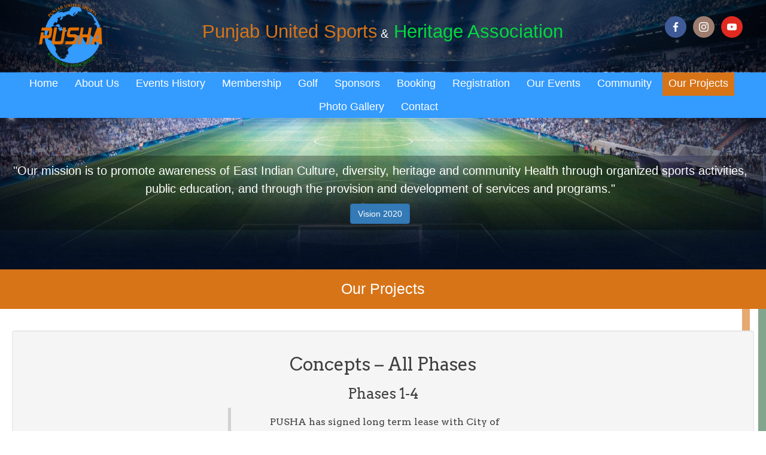

--- FILE ---
content_type: text/html; charset=UTF-8
request_url: http://www.pusha.ca/our-projects/
body_size: 6193
content:

<!DOCTYPE html>
<html lang="en-CA" prefix="og: http://ogp.me/ns#">
<head>
<meta charset="UTF-8">
<meta name="viewport" content="width=device-width, initial-scale=1">
<link rel="profile" href="http://gmpg.org/xfn/11">

<title>Our Projects - Pusha</title>

<!-- This site is optimized with the Yoast SEO plugin v4.4 - https://yoast.com/wordpress/plugins/seo/ -->
<link rel="canonical" href="http://www.pusha.ca/our-projects/" />
<meta property="og:locale" content="en_US" />
<meta property="og:type" content="article" />
<meta property="og:title" content="Our Projects - Pusha" />
<meta property="og:description" content="  Concepts &#8211; All Phases Phases 1-4 PUSHA has signed long term lease with City of Edmonton on the site named Ivor dent sports park. Four phases of the project will be developed on the leased land. The development of PHASE-1 is underway and is expected to complete by mid August. The Conceptual image of &hellip;" />
<meta property="og:url" content="http://www.pusha.ca/our-projects/" />
<meta property="og:site_name" content="Pusha" />
<meta property="og:image" content="http://pusha.ca/wp-content/uploads/2017/03/plan.jpg" />
<meta name="twitter:card" content="summary" />
<meta name="twitter:description" content="  Concepts &#8211; All Phases Phases 1-4 PUSHA has signed long term lease with City of Edmonton on the site named Ivor dent sports park. Four phases of the project will be developed on the leased land. The development of PHASE-1 is underway and is expected to complete by mid August. The Conceptual image of [&hellip;]" />
<meta name="twitter:title" content="Our Projects - Pusha" />
<meta name="twitter:image" content="http://pusha.ca/wp-content/uploads/2017/03/plan.jpg" />
<!-- / Yoast SEO plugin. -->

<link rel='dns-prefetch' href='//s.w.org' />
<link rel="alternate" type="application/rss+xml" title="Pusha &raquo; Feed" href="http://www.pusha.ca/feed/" />
<link rel="alternate" type="application/rss+xml" title="Pusha &raquo; Comments Feed" href="http://www.pusha.ca/comments/feed/" />
		<script type="text/javascript">
			window._wpemojiSettings = {"baseUrl":"https:\/\/s.w.org\/images\/core\/emoji\/2.2.1\/72x72\/","ext":".png","svgUrl":"https:\/\/s.w.org\/images\/core\/emoji\/2.2.1\/svg\/","svgExt":".svg","source":{"concatemoji":"http:\/\/www.pusha.ca\/wp-includes\/js\/wp-emoji-release.min.js?ver=4.7.29"}};
			!function(t,a,e){var r,n,i,o=a.createElement("canvas"),l=o.getContext&&o.getContext("2d");function c(t){var e=a.createElement("script");e.src=t,e.defer=e.type="text/javascript",a.getElementsByTagName("head")[0].appendChild(e)}for(i=Array("flag","emoji4"),e.supports={everything:!0,everythingExceptFlag:!0},n=0;n<i.length;n++)e.supports[i[n]]=function(t){var e,a=String.fromCharCode;if(!l||!l.fillText)return!1;switch(l.clearRect(0,0,o.width,o.height),l.textBaseline="top",l.font="600 32px Arial",t){case"flag":return(l.fillText(a(55356,56826,55356,56819),0,0),o.toDataURL().length<3e3)?!1:(l.clearRect(0,0,o.width,o.height),l.fillText(a(55356,57331,65039,8205,55356,57096),0,0),e=o.toDataURL(),l.clearRect(0,0,o.width,o.height),l.fillText(a(55356,57331,55356,57096),0,0),e!==o.toDataURL());case"emoji4":return l.fillText(a(55357,56425,55356,57341,8205,55357,56507),0,0),e=o.toDataURL(),l.clearRect(0,0,o.width,o.height),l.fillText(a(55357,56425,55356,57341,55357,56507),0,0),e!==o.toDataURL()}return!1}(i[n]),e.supports.everything=e.supports.everything&&e.supports[i[n]],"flag"!==i[n]&&(e.supports.everythingExceptFlag=e.supports.everythingExceptFlag&&e.supports[i[n]]);e.supports.everythingExceptFlag=e.supports.everythingExceptFlag&&!e.supports.flag,e.DOMReady=!1,e.readyCallback=function(){e.DOMReady=!0},e.supports.everything||(r=function(){e.readyCallback()},a.addEventListener?(a.addEventListener("DOMContentLoaded",r,!1),t.addEventListener("load",r,!1)):(t.attachEvent("onload",r),a.attachEvent("onreadystatechange",function(){"complete"===a.readyState&&e.readyCallback()})),(r=e.source||{}).concatemoji?c(r.concatemoji):r.wpemoji&&r.twemoji&&(c(r.twemoji),c(r.wpemoji)))}(window,document,window._wpemojiSettings);
		</script>
		<style type="text/css">
img.wp-smiley,
img.emoji {
	display: inline !important;
	border: none !important;
	box-shadow: none !important;
	height: 1em !important;
	width: 1em !important;
	margin: 0 .07em !important;
	vertical-align: -0.1em !important;
	background: none !important;
	padding: 0 !important;
}
</style>
<link rel='stylesheet' id='sbc-css'  href='http://www.pusha.ca/wp-content/plugins/wp-simple-booking-calendar/css/sbc.css?ver=4.7.29' type='text/css' media='all' />
<link rel='stylesheet' id='jazz_css-css'  href='http://www.pusha.ca/wp-content/plugins/jazz-popups/jazz-popup/jazz-popup_new.css?ver=4.7.29' type='text/css' media='all' />
<link rel='stylesheet' id='dashicons-css'  href='http://www.pusha.ca/wp-includes/css/dashicons.min.css?ver=4.7.29' type='text/css' media='all' />
<link rel='stylesheet' id='simple-alert-boxes-css'  href='http://www.pusha.ca/wp-content/plugins/simple-alert-boxes/css/simple-alert-boxes.css?ver=1.3' type='text/css' media='all' />
<link rel='stylesheet' id='social-icons-general-css'  href='//www.pusha.ca/wp-content/plugins/social-icons/assets/css/social-icons.css?ver=1.5.0' type='text/css' media='all' />
<link rel='stylesheet' id='bootstrap-css'  href='http://www.pusha.ca/wp-content/themes/pusha/css/bootstrap.min.css?ver=4.7.29' type='text/css' media='all' />
<link rel='stylesheet' id='pusha-style-css'  href='http://www.pusha.ca/wp-content/themes/pusha/style.css?ver=4.7.29' type='text/css' media='all' />
<link rel='stylesheet' id='wpbc-css-bts-css'  href='http://www.pusha.ca/wp-content/plugins/booking/interface/bs/css/bs.min.css?ver=2.0.0' type='text/css' media='all' />
<link rel='stylesheet' id='wpbc-css-client-css'  href='http://www.pusha.ca/wp-content/plugins/booking/css/client.css?ver=1.1' type='text/css' media='all' />
<link rel='stylesheet' id='wpbc-css-calendar-css'  href='http://www.pusha.ca/wp-content/plugins/booking/css/calendar.css?ver=1.0' type='text/css' media='all' />
<link rel='stylesheet' id='wpbc-css-calendar-skin-css'  href='http://www.pusha.ca/wp-content/plugins/booking/css/skins/traditional.css?ver=1.0' type='text/css' media='all' />
<link rel='stylesheet' id='googleWebFonts-css'  href='//fonts.googleapis.com/css?family=Arvo:400,italic,700,700italic|Oxygen:300,400,700|Roboto+Condensed:300,300italic,400,italic,700,700italic|Vollkorn:400,italic,700,700italic&subset=latin,latin-ext,greek,vietnamese,cyrillic,greek-ext,cyrillic-ext&ver=2' type='text/css' media='all' />
<script type='text/javascript' src='http://www.pusha.ca/wp-includes/js/jquery/jquery.js?ver=1.12.4'></script>
<script type='text/javascript' src='http://www.pusha.ca/wp-includes/js/jquery/jquery-migrate.min.js?ver=1.4.1'></script>
<script type='text/javascript' src='http://www.pusha.ca/wp-content/plugins/wp-simple-booking-calendar/js/sbc.js?ver=4.7.29'></script>
<script type='text/javascript' src='http://www.pusha.ca/wp-content/plugins/jazz-popups/jazz-popup/jquery.jazz-popup.js?ver=4.7.29'></script>
<script type='text/javascript' src='http://www.pusha.ca/wp-content/plugins/jazz-popups/js/customcookie.js?ver=4.7.29'></script>
<script type='text/javascript' src='http://www.pusha.ca/wp-content/plugins/sticky-menu-or-anything-on-scroll/assets/js/jq-sticky-anything.min.js?ver=2.0.1'></script>
<script type='text/javascript'>
/* <![CDATA[ */
var wpbc_global1 = {"wpbc_ajaxurl":"http:\/\/www.pusha.ca\/wp-admin\/admin-ajax.php","wpdev_bk_plugin_url":"http:\/\/www.pusha.ca\/wp-content\/plugins\/booking","wpdev_bk_today":"[2026,1,22,10,57]","visible_booking_id_on_page":"[]","booking_max_monthes_in_calendar":"1y","user_unavilable_days":"[999]","wpdev_bk_edit_id_hash":"","wpdev_bk_plugin_filename":"wpdev-booking.php","bk_days_selection_mode":"multiple","wpdev_bk_personal":"0","block_some_dates_from_today":"0","message_verif_requred":"This field is required","message_verif_requred_for_check_box":"This checkbox must be checked","message_verif_requred_for_radio_box":"At least one option must be selected","message_verif_emeil":"Incorrect email field","message_verif_same_emeil":"Your emails do not the same","message_verif_selectdts":"Please, select booking date(s) at Calendar.","parent_booking_resources":"[]","new_booking_title":"Thank you for your online booking.  We will send confirmation of your booking as soon as possible.","new_booking_title_time":"7000","type_of_thank_you_message":"message","thank_you_page_URL":"http:\/\/www.pusha.ca\/thank-you","is_am_pm_inside_time":"false","is_booking_used_check_in_out_time":"false","wpbc_active_locale":"en_CA"};
/* ]]> */
</script>
<script type='text/javascript' src='http://www.pusha.ca/wp-content/plugins/booking/js/wpbc_vars.js?ver=1.0'></script>
<script type='text/javascript' src='http://www.pusha.ca/wp-content/plugins/booking/js/datepick/jquery.datepick.js?ver=1.0'></script>
<script type='text/javascript' src='http://www.pusha.ca/wp-content/plugins/booking/js/client.js?ver=1.0'></script>
<link rel='https://api.w.org/' href='http://www.pusha.ca/wp-json/' />
<link rel="EditURI" type="application/rsd+xml" title="RSD" href="http://www.pusha.ca/xmlrpc.php?rsd" />
<link rel="wlwmanifest" type="application/wlwmanifest+xml" href="http://www.pusha.ca/wp-includes/wlwmanifest.xml" /> 
<meta name="generator" content="WordPress 4.7.29" />
<link rel='shortlink' href='http://www.pusha.ca/?p=311' />
<link rel="alternate" type="application/json+oembed" href="http://www.pusha.ca/wp-json/oembed/1.0/embed?url=http%3A%2F%2Fwww.pusha.ca%2Four-projects%2F" />
<link rel="alternate" type="text/xml+oembed" href="http://www.pusha.ca/wp-json/oembed/1.0/embed?url=http%3A%2F%2Fwww.pusha.ca%2Four-projects%2F&#038;format=xml" />
<link rel="icon" href="http://www.pusha.ca/wp-content/uploads/2017/03/cropped-logo-2-32x32.png" sizes="32x32" />
<link rel="icon" href="http://www.pusha.ca/wp-content/uploads/2017/03/cropped-logo-2-192x192.png" sizes="192x192" />
<link rel="apple-touch-icon-precomposed" href="http://www.pusha.ca/wp-content/uploads/2017/03/cropped-logo-2-180x180.png" />
<meta name="msapplication-TileImage" content="http://www.pusha.ca/wp-content/uploads/2017/03/cropped-logo-2-270x270.png" />
</head>

<body class="page-template-default page page-id-311">

<div id="page" class="site">
	<a class="skip-link screen-reader-text" href="#content">Skip to content</a>

	<header id="masthead" class="site-header" role="banner">
		<div class="site-branding">
        <a class="home-link" href="http://www.pusha.ca/" title="Pusha" rel="home">
        <!-- <h1 class="site-title">Pusha</h1>
          <h2 class="site-description"></h2> -->
<!--your logo line --><div class="site-title col-md-12">
							<div class="logoimage col-md-2">
									<img src="http://pusha.ca/wp-content/uploads/2017/03/logo.png" alt="Your logo name" width="120" height="120"></img>
								</div>
					<div class="col-md-8"><h1><span class="punjab">Punjab United Sports</span> <span class="and">&</span><span class="heritage"> Heritage Association</span></h1></div>
<div class="col-md-2 social-icons">
<ul class="social-icons-lists icons-background-rounded centre">

			
				<li class="social-icons-list-item">
					<a href="https://facebook.com/" target="_blank" class="social-icon">
						<span class="socicon socicon-facebook" style="font-size: 16px"></span>

											</a>
				</li>

			
				<li class="social-icons-list-item">
					<a href="https://instagram.com/" target="_blank" class="social-icon">
						<span class="socicon socicon-instagram" style="font-size: 16px"></span>

											</a>
				</li>

			
				<li class="social-icons-list-item">
					<a href="https://youtube.com/" target="_blank" class="social-icon">
						<span class="socicon socicon-youtube" style="font-size: 16px"></span>

											</a>
				</li>

			
		</ul></div>
									
								
					</div><!-- end of your site-title -->
          </a>
<div class="col-md-12">
<div class="statement col-md-12"
<p>"Our mission is to promote awareness of East Indian Culture, diversity, heritage and community Health through organized sports activities, public education, and through the provision and development of services and programs."<p>
<a href="http://pusha.ca/2020-vision/"><button type="button" class="btn btn-primary">Vision 2020</button></a>
</div>

</div>
<nav id="site-navigation" class="main-navigation col-md-12" role="navigation">
			<button class="menu-toggle" aria-controls="primary-menu" aria-expanded="false">Menu</button>
			<div class="menu-home-container"><ul id="primary-menu" class="menu"><li id="menu-item-47" class="menu-item menu-item-type-custom menu-item-object-custom menu-item-home menu-item-47"><a href="http://www.pusha.ca">Home</a></li>
<li id="menu-item-297" class="menu-item menu-item-type-post_type menu-item-object-page menu-item-297"><a href="http://www.pusha.ca/about/">About Us</a></li>
<li id="menu-item-54" class="menu-item menu-item-type-post_type menu-item-object-page menu-item-54"><a href="http://www.pusha.ca/events-history/">Events History</a></li>
<li id="menu-item-294" class="menu-item menu-item-type-post_type menu-item-object-page menu-item-294"><a href="http://www.pusha.ca/membership/">Membership</a></li>
<li id="menu-item-977" class="menu-item menu-item-type-post_type menu-item-object-page menu-item-977"><a href="http://www.pusha.ca/golf/">Golf</a></li>
<li id="menu-item-51" class="menu-item menu-item-type-post_type menu-item-object-page menu-item-51"><a href="http://www.pusha.ca/sponsors/">Sponsors</a></li>
<li id="menu-item-49" class="menu-item menu-item-type-post_type menu-item-object-page menu-item-49"><a href="http://www.pusha.ca/booking/">Booking</a></li>
<li id="menu-item-284" class="menu-item menu-item-type-post_type menu-item-object-page menu-item-284"><a href="http://www.pusha.ca/registration/">Registration</a></li>
<li id="menu-item-53" class="menu-item menu-item-type-post_type menu-item-object-page menu-item-53"><a href="http://www.pusha.ca/our-events/">Our Events</a></li>
<li id="menu-item-881" class="menu-item menu-item-type-post_type_archive menu-item-object-community-post menu-item-881"><a href="http://www.pusha.ca/community-post/">Community</a></li>
<li id="menu-item-312" class="menu-item menu-item-type-post_type menu-item-object-page current-menu-item page_item page-item-311 current_page_item menu-item-312"><a href="http://www.pusha.ca/our-projects/">Our Projects</a></li>
<li id="menu-item-612" class="menu-item menu-item-type-post_type menu-item-object-page menu-item-612"><a href="http://www.pusha.ca/photo-gallery/">Photo Gallery</a></li>
<li id="menu-item-48" class="menu-item menu-item-type-post_type menu-item-object-page menu-item-48"><a href="http://www.pusha.ca/contact/">Contact</a></li>
</ul></div>		</nav><!-- #site-navigation -->

      </div><!--.site-branding-->

		
	</header><!-- #masthead -->

	<div id="content" class="site-content">

	<div id="primary" class="content-area">
	
		<main id="main" class="site-main" role="main">

			
<article id="post-311" class="post-311 page type-page status-publish hentry">
	<header class="entry-header">
		<h1 class="entry-title" >Our Projects</h1>	</header><!-- .entry-header -->
		
	<div class="entry-content">
		
		<div class="row well">
<div class="col-md-3"><span style="font-family: 'Arvo',sans-serif;"> </span></div>
<div class="col-md-6">
<h2 style="text-align: center;"><span style="font-family: 'Arvo',sans-serif;">Concepts &#8211; All Phases</span></h2>
<div id="x-content-band-1" class="x-content-band vc">
<div class="x-container wpb_row">
<div class="x-column x-sm vc x-1-1">
<h3 style="text-align: center;"><span style="font-family: 'Arvo',sans-serif;">Phases 1-4</span></h3>
<blockquote>
<div style="text-align: center;"><span class="editor_color_white centered" style="font-family: 'Arvo',sans-serif;"><span style="font-size: 16px;">PUSHA has signed long term lease with City of Edmonton on the site named Ivor dent sports park. Four phases of the project will be developed on the leased land. The development of PHASE-1 is underway and is expected to complete by mid August. The Conceptual image of the site with all four completed is similar to the image below which was professionally designed by Stantec for PUSHA and has been approved by City Administration.</span><br />
</span></div>
</blockquote>
</div>
</div>
</div>
<hr />
</div>
<div class="col-md-3"><span style="font-family: 'Arvo',sans-serif;"> </span></div>
<div class="col-md-12 phase">
<div class="col-md-2"><span style="font-family: 'Arvo',sans-serif;"> </span></div>
<div class="col-md-8">
<div class="col-md-3 project">
<h4><span style="font-family: 'Arvo',sans-serif;">Phase 1</span></h4>
<ul>
<li><span style="font-size: 16px; font-family: 'Arvo',sans-serif;">5 full size soccer fields</span></li>
<li><span style="font-size: 16px; font-family: 'Arvo',sans-serif;">2 training soccer fields</span></li>
<li><span style="font-size: 16px; font-family: 'Arvo',sans-serif;">Club House</span></li>
<li><span style="font-size: 16px; font-family: 'Arvo',sans-serif;">2-4 Volleyball courts</span></li>
</ul>
</div>
<div class="col-md-3 project">
<h4><span style="font-family: 'Arvo',sans-serif;">Phase 2</span></h4>
<ul>
<li><span style="font-size: 16px; font-family: 'Arvo',sans-serif;">1 Cricket pitch</span></li>
<li><span style="font-size: 16px; font-family: 'Arvo',sans-serif;">1 Cricket pitch</span></li>
</ul>
</div>
<div class="col-md-3 project">
<h4><span style="font-family: 'Arvo',sans-serif;">Phase 3</span></h4>
<ul>
<li><span style="font-size: 16px; font-family: 'Arvo',sans-serif;">Artificial Turf field for Field Hockey, Soccer etc.</span></li>
<li><span style="font-size: 16px; font-family: 'Arvo',sans-serif;">Children Playground</span></li>
</ul>
</div>
<div class="col-md-3 project">
<h4><span style="font-family: 'Arvo',sans-serif;">Phase 4</span></h4>
<ul>
<li><span style="font-size: 16px; font-family: 'Arvo',sans-serif;">Indoor Sports Facility &amp; Community Centre</span></li>
</ul>
</div>
<hr />
</div>
<div class="col-md-2"><span style="font-family: 'Arvo',sans-serif;"> </span></div>
</div>
<div class="col-md-3"><span style="font-family: 'Arvo',sans-serif;"> </span></div>
<div class="col-md-6">
<hr />
<h3 style="text-align: center;"><span style="font-family: 'Arvo',sans-serif;">Phase 5</span></h3>
<p style="text-align: center;"><span style="font-size: 16px; font-family: 'Arvo',sans-serif;">As presented many times during dinner meetings, golf tournaments, the Funeral Services facility can’t be built on the CITY leased LAND. Once we have completed three phases of the project, we will start planning for this phase and will work with the community to buy land. At this point in time, we are looking at PHASE5 to be started by 2019.</span></p>
</div>
<div class="col-md-3"><span style="font-family: 'Arvo',sans-serif;"> </span></div>
</div>
<div class="row">
<div class="col-md-3"><span style="font-family: 'Arvo',sans-serif;"> </span></div>
<div class="col-md-6"><span style="font-family: 'Arvo',sans-serif;"> <a href="http://pusha.ca/wp-content/uploads/2017/03/plan.jpg"><img class=" d-flex align-self-center aligncenter size-full wp-image-584" src="http://pusha.ca/wp-content/uploads/2017/03/plan.jpg" alt="" width="999" height="609" srcset="http://www.pusha.ca/wp-content/uploads/2017/03/plan.jpg 999w, http://www.pusha.ca/wp-content/uploads/2017/03/plan-300x183.jpg 300w, http://www.pusha.ca/wp-content/uploads/2017/03/plan-768x468.jpg 768w, http://www.pusha.ca/wp-content/uploads/2017/03/plan-400x244.jpg 400w" sizes="(max-width: 999px) 100vw, 999px" /></a></span></div>
<div class="col-md-3"><span style="font-family: 'Arvo',sans-serif;"> </span></div>
</div>
	</div><!-- .entry-content -->

	</article><!-- #post-## -->

		</main><!-- #main -->

	</div><!-- #primary -->


	</div><!-- #content -->

	<footer id="colophon" class="site-footer" role="contentinfo">
		<div class="site-info">
			<a class"col-md-12" href="https://wordpress.org/">Proudly powered by WordPress</a>
			<span class="sep"> </span>
			
		</div><!-- .site-info -->
	</footer><!-- #colophon -->
</div><!-- #page -->

<script type='text/javascript' src='http://www.pusha.ca/wp-includes/js/jquery/ui/core.min.js?ver=1.11.4'></script>
<script type='text/javascript'>
/* <![CDATA[ */
var sticky_anything_engage = {"element":"header nav","topspace":"0","minscreenwidth":"0","maxscreenwidth":"999999","zindex":"1","legacymode":"","dynamicmode":"","debugmode":"","pushup":"","adminbar":"1"};
/* ]]> */
</script>
<script type='text/javascript' src='http://www.pusha.ca/wp-content/plugins/sticky-menu-or-anything-on-scroll/assets/js/stickThis.js?ver=2.0.1'></script>
<script type='text/javascript' src='http://www.pusha.ca/wp-content/themes/pusha/js/bootstrap.js?ver=20151215'></script>
<script type='text/javascript' src='http://www.pusha.ca/wp-content/themes/pusha/js/navigation.js?ver=20151215'></script>
<script type='text/javascript' src='http://www.pusha.ca/wp-content/themes/pusha/js/skip-link-focus-fix.js?ver=20151215'></script>
<script type='text/javascript' src='http://www.pusha.ca/wp-includes/js/wp-embed.min.js?ver=4.7.29'></script>
        <script type="text/javascript">
            function AI_responsive_widget() {
                jQuery('object.StefanoAI-youtube-responsive').each(function () {
                    jQuery(this).parent('.fluid-width-video-wrapper').removeClass('fluid-width-video-wrapper').removeAttr('style').css('width', '100%').css('display', 'block');
                    jQuery(this).children('.fluid-width-video-wrapper').removeClass('fluid-width-video-wrapper').removeAttr('style').css('width', '100%').css('display', 'block');
                    var width = jQuery(this).parent().innerWidth();
                    var maxwidth = jQuery(this).css('max-width').replace(/px/, '');
                    var pl = parseInt(jQuery(this).parent().css('padding-left').replace(/px/, ''));
                    var pr = parseInt(jQuery(this).parent().css('padding-right').replace(/px/, ''));
                    width = width - pl - pr;
                    if (maxwidth < width) {
                        width = maxwidth;
                    }
                    jQuery(this).css('width', width + "px");
                    jQuery(this).css('height', width / (16 / 9) + "px");
                    jQuery(this).find('iframe').css('width', width + "px");
                    jQuery(this).find('iframe').css('height', width / (16 / 9) + "px");
                });
            }
            if (typeof jQuery !== 'undefined') {
                jQuery(document).ready(function () {
                    var tag = document.createElement('script');
                    tag.src = "https://www.youtube.com/iframe_api";
                    var firstScriptTag = document.getElementsByTagName('script')[0];
                    firstScriptTag.parentNode.insertBefore(tag, firstScriptTag);
                    AI_responsive_widget();
                });
                jQuery(window).resize(function () {
                    AI_responsive_widget();
                });
            }
                </script>
        
</body>
</html>


--- FILE ---
content_type: text/css
request_url: http://www.pusha.ca/wp-content/plugins/simple-alert-boxes/css/simple-alert-boxes.css?ver=1.3
body_size: 784
content:
/*--------------------------------------------------
/* Alert Boxes Style
--------------------------------------------------*/
.simple-alert-boxes {
  box-sizing: border-box;
  border: 1px solid;
  font-size: 100%;
  margin: 1em 0;
  padding: 1em !important;
  position: relative;
  width: 100%;
}
.simple-alert-boxes *:last-child {
  margin-bottom: 0;
}
.simple-alert-boxes.normal {
  padding-left: 2.884em !important;
}
.simple-alert-boxes.small {
  padding-left: 2.667em !important;
}
.simple-alert-boxes.big {
  padding-left: 4em !important;
}
.simple-alert-boxes.normal::before {
  left: 0.842em;
}
.simple-alert-boxes.small::before {
  left: 1.333em;
}
.simple-alert-boxes.big::before {
  left: 0.500em;
}
.simple-alert-boxes::before {
  font-family: 'dashicons';
  font-size: 120% !important;
  line-height: 0 !important;
  position: absolute;
  top: 50%;
  left: 1em;
}
.simple-alert-boxes.normal::before {
  font-size: 120% !important;
}
.simple-alert-boxes.small::before {
  font-size: 75% !important;
}
.simple-alert-boxes.big::before {
  font-size: 200% !important;
}
.simple-alert-boxes.hide-icon::before {
  display: none;
}
.simple-alert-boxes::after {
  content: "";
  display: block;
  clear: both;
}
/*--------------------------------------------------
/* Icons
--------------------------------------------------*/
.simple-alert-boxes.info::before {
  content: "\f534";
}
.simple-alert-boxes.success::before {
  content: "\f502";
}
.simple-alert-boxes.warning::before {
  content: "\f534";
}
.simple-alert-boxes.danger::before {
  content: "\f153";
}
/*--------------------------------------------------
/* Colors
--------------------------------------------------*/
.simple-alert-boxes.simple-alert-boxes {
  background: #eeeeee;
  border-color: #bbbbbb;
  color: #555555 !important;
}
.simple-alert-boxes.simple-alert-boxes h1,
.simple-alert-boxes.simple-alert-boxes h2,
.simple-alert-boxes.simple-alert-boxes h3,
.simple-alert-boxes.simple-alert-boxes h4,
.simple-alert-boxes.simple-alert-boxes h5,
.simple-alert-boxes.simple-alert-boxes h6,
.simple-alert-boxes.simple-alert-boxes a,
.simple-alert-boxes.simple-alert-boxes strong {
  color: #3b3b3b !important;
}
.simple-alert-boxes.info {
  background: #d9edf7;
  border-color: #aad0e2;
  color: #31708f !important;
}
.simple-alert-boxes.info h1,
.simple-alert-boxes.info h2,
.simple-alert-boxes.info h3,
.simple-alert-boxes.info h4,
.simple-alert-boxes.info h5,
.simple-alert-boxes.info h6,
.simple-alert-boxes.info a,
.simple-alert-boxes.info strong {
  color: #245269 !important;
}
.simple-alert-boxes.success {
  background: #dff0d8;
  border-color: #aad4ab;
  color: #3c763d !important;
}
.simple-alert-boxes.success h1,
.simple-alert-boxes.success h2,
.simple-alert-boxes.success h3,
.simple-alert-boxes.success h4,
.simple-alert-boxes.success h5,
.simple-alert-boxes.success h6,
.simple-alert-boxes.success a,
.simple-alert-boxes.success strong {
  color: #2b542c !important;
}
.simple-alert-boxes.warning {
  background: #fcf8e3;
  border-color: #deceb3;
  color: #8a6d3b !important;
}
.simple-alert-boxes.warning h1,
.simple-alert-boxes.warning h2,
.simple-alert-boxes.warning h3,
.simple-alert-boxes.warning h4,
.simple-alert-boxes.warning h5,
.simple-alert-boxes.warning h6,
.simple-alert-boxes.warning a,
.simple-alert-boxes.warning strong {
  color: #66512c !important;
}
.simple-alert-boxes.danger {
  background: #f2dede;
  border-color: #ebcdcc;
  color: #a94442 !important;
}
.simple-alert-boxes.danger h1,
.simple-alert-boxes.danger h2,
.simple-alert-boxes.danger h3,
.simple-alert-boxes.danger h4,
.simple-alert-boxes.danger h5,
.simple-alert-boxes.danger h6,
.simple-alert-boxes.danger a,
.simple-alert-boxes.danger strong {
  color: #843534 !important;
}


--- FILE ---
content_type: text/css
request_url: http://www.pusha.ca/wp-content/themes/pusha/style.css?ver=4.7.29
body_size: 5422
content:
/*
Theme Name: Pusha
Theme URI: http://underscores.me/
Author: Karan,Harsimran,Sukhmehar
Author URI: http://underscores.me/
Description: Punjab United States & Heritage Association
Version: 1.0.0
License: GNU General Public License v2 or later
License URI: LICENSE
Text Domain: pusha
Tags:

This theme, like WordPress, is licensed under the GPL.
Use it to make something cool, have fun, and share what you've learned with others.

Pusha is based on Underscores http://underscores.me/, (C) 2012-2016 Automattic, Inc.
Underscores is distributed under the terms of the GNU GPL v2 or later.

Normalizing styles have been helped along thanks to the fine work of
Nicolas Gallagher and Jonathan Neal http://necolas.github.io/normalize.css/
*/

/*--------------------------------------------------------------
>>> TABLE OF CONTENTS:
----------------------------------------------------------------
# Normalize
# Typography
# Elements
# Forms
# Navigation
	## Links
	## Menus
# Accessibility
# Alignments
# Clearings
# Widgets
# Content
	## Posts and pages
	## Comments
# Infinite scroll
# Media
	## Captions
	## Galleries
--------------------------------------------------------------*/

/*--------------------------------------------------------------
# Normalize
--------------------------------------------------------------*/
html {
	font-family: sans-serif;
	-webkit-text-size-adjust: 100%;
	-ms-text-size-adjust:     100%;
}

body {
	margin: 0;
}

article,
aside,
details,
figcaption,
figure,
footer,
header,
main,
menu,
nav,
section,
summary {
	display: block;
}

audio,
canvas,
progress,
video {
	display: inline-block;
	vertical-align: baseline;
}

audio:not([controls]) {
	display: none;
	height: 0;
}

[hidden],
template {
	display: none;
}

a {
	background-color: transparent;
}
a:active,
a:hover {
	outline: 0;
}

abbr[title] {
	border-bottom: 1px dotted;
}

b,
strong {
	font-weight: bold;
	font-size:20px;
}

dfn {
	font-style: italic;
}

h1 {
	font-size: 1.7em;
	margin: 0.64em 0;
	padding-top: 25px;
	text-align:center;
}

mark {
	background: #ff0;
	color: #000;
}

small {
	font-size: 80%;
}

sub,
sup {
	font-size: 75%;
	line-height: 0;
	position: relative;
	vertical-align: baseline;
}

sup {
	top: -0.5em;
}

sub {
	bottom: -0.25em;
}

img {
	border: 0;
}

svg:not(:root) {
	overflow: hidden;
}

figure {
	margin: 1em 40px;
}

hr {
	box-sizing: content-box;
	height: 0;
}

pre {
	overflow: auto;
}

code,
kbd,
pre,
samp {
	font-family: monospace, monospace;
	font-size: 1em;
}

button,
input,
optgroup,
select,
textarea {
	color: inherit;
	font: inherit;
	margin-top:10px;
}

button {
	overflow: visible;
}

button,
select {
	text-transform: none;
}

button,
html input[type="button"],
input[type="reset"],
input[type="submit"] {
	-webkit-appearance: button;
	cursor: pointer;
}

button[disabled],
html input[disabled] {
	cursor: default;
}

button::-moz-focus-inner,
input::-moz-focus-inner {
	border: 0;
	padding: 0;
}

input {
	line-height: normal;
}

input[type="checkbox"],
input[type="radio"] {
	box-sizing: border-box;
	padding: 0;
}

input[type="number"]::-webkit-inner-spin-button,
input[type="number"]::-webkit-outer-spin-button {
	height: auto;
}

input[type="search"]::-webkit-search-cancel-button,
input[type="search"]::-webkit-search-decoration {
	-webkit-appearance: none;
}

fieldset {
	border: 1px solid #c0c0c0;
	margin: 0 2px;
	padding: 0.35em 0.625em 0.75em;
}

legend {
	border: 0;
	padding: 0;
}

textarea {
	overflow: auto;
}

optgroup {
	font-weight: bold;
}

table {
	border-collapse: collapse;
	border-spacing: 0;
}

td,
th {
	padding: 0;
}

/*--------------------------------------------------------------
# Typography
--------------------------------------------------------------*/
body,
button,
input,
select,
textarea {
	color: #404040;
	font-family: sans-serif;
	font-size: 16px;
	font-size: 1rem;
	line-height: 1.5;
}

h1,
h2,
h3,
h4,{
font-size:20px;
background-color:rgba(0,0,0,.2);
height: 35px;
line-height: 1.7;
}
h5
h6 {
	clear: both;
}
h1 span{
	font-size:1.8em;
	
}
h1 span.punjab{
	color: #d77418;
    font-weight: 500;
	
}
h1 span.and{
color: #fff;
    font-size: 1.2em;
	
}
h1 span.heritage{
	color:#03d740;
	font-weight: 500;
	
}
p {
	margin-bottom: 1.5em;
}

dfn,
cite,
em,
i {
	font-style: italic;
	font-size:20px;
}

blockquote {
	margin: 0 1.5em;
}

address {
	margin: 0 0 1.5em;
}

pre {
	background: #eee;
	font-family: "Courier 10 Pitch", Courier, monospace;
	font-size: 15px;
	font-size: 0.9375rem;
	line-height: 1.6;
	margin-bottom: 1.6em;
	max-width: 100%;
	overflow: auto;
	padding: 1.6em;
}

code,
kbd,
tt,
var {
	font-family: Monaco, Consolas, "Andale Mono", "DejaVu Sans Mono", monospace;
	font-size: 15px;
	font-size: 0.9375rem;
}

abbr,
acronym {
	border-bottom: 1px dotted #666;
	cursor: help;
}

mark,
ins {
	background: #fff9c0;
	text-decoration: none;
}

big {
	font-size: 125%;
}
.sponsors
{
	width:100%;
	background-color:#000;
	color:#fff;
	padding:20px;
}

/*--------------------------------------------------------------
# Elements
--------------------------------------------------------------*/
html {
	box-sizing: border-box;
}

*,
*:before,
*:after { /* Inherit box-sizing to make it easier to change the property for components that leverage other behavior; see http://css-tricks.com/inheriting-box-sizing-probably-slightly-better-best-practice/ */
	box-sizing: inherit;
}

body {
	background: #fff; /* Fallback for when there is no custom background color defined. */
}

blockquote:before,
blockquote:after,
q:before,
q:after {
	content: "";
}

blockquote,
q {
	quotes: "" "";
}

hr {
	background-color: #ccc;
	border: 0;
	height: 1px;
	margin-bottom: 1.5em;
}

ul,
ol {
	margin: 0 0 1.5em 3em;
}

ul {
	list-style: disc;
}

ol {
	list-style: decimal;
}

li > ul,
li > ol {
	margin-bottom: 0;
	margin-left: 1.5em;
}

dt {
	font-weight: bold;
}

dd {
	margin: 0 1.5em 1.5em;
}

img {
	height:auto; /* Make sure images are scaled correctly. */
	max-width: 100%; /* Adhere to container width. */
	display:block;
	margin:0 auto;
}

figure {
	margin: 1em 0; /* Extra wide images within figure tags don't overflow the content area. */
}

table {
	margin: 0 0 1.5em;
	width: 100%;
}

/*--------------------------------------------------------------
# Forms
--------------------------------------------------------------*/
button,
input[type="button"],
input[type="reset"],
input[type="submit"] {
	border: 1px solid;
	border-color: #ccc #ccc #bbb;
	border-radius: 3px;
	background: #ccc;
	color: #000;
	font-size: 1em;
	line-height: 1;
	padding: .6em 1em .4em;
}

button:hover,
input[type="button"]:hover,
input[type="reset"]:hover,
input[type="submit"]:hover {
	border-color: #ccc #bbb #aaa;
}

button:focus,
input[type="button"]:focus,
input[type="reset"]:focus,
input[type="submit"]:focus,
button:active,
input[type="button"]:active,
input[type="reset"]:active,
input[type="submit"]:active {
	border-color: #aaa #bbb #bbb;
}

input[type="text"],
input[type="email"],
input[type="url"],
input[type="password"],
input[type="search"],
input[type="number"],
input[type="tel"],
input[type="range"],
input[type="date"],
input[type="month"],
input[type="week"],
input[type="time"],
input[type="datetime"],
input[type="datetime-local"],
input[type="color"],
textarea {
	color: #666;
	border: 1px solid #ccc;
	border-radius: 3px;
	padding: 3px;
}

select {
	border: 1px solid #ccc;
}

input[type="text"]:focus,
input[type="email"]:focus,
input[type="url"]:focus,
input[type="password"]:focus,
input[type="search"]:focus,
input[type="number"]:focus,
input[type="tel"]:focus,
input[type="range"]:focus,
input[type="date"]:focus,
input[type="month"]:focus,
input[type="week"]:focus,
input[type="time"]:focus,
input[type="datetime"]:focus,
input[type="datetime-local"]:focus,
input[type="color"]:focus,
textarea:focus {
	color: #111;
}

textarea {
	width: 100%;
}

/*--------------------------------------------------------------
# Navigation
--------------------------------------------------------------*/
/*--------------------------------------------------------------
## Links
--------------------------------------------------------------*/
a {
	color:#d77418;
}

a:visited {
	color: #d77418;
}

a:hover,
a:focus,
a:active {
	color: #d77418;
}

a:focus {
	outline: thin dotted;
}

a:hover,
a:active {
	outline: 0;
}

/*--------------------------------------------------------------
## Menus
--------------------------------------------------------------*/

.main-navigation {
	clear: both;
	display: block;
	float: left;
	width: 100%;
	padding:0;
	background-color: #349bff;
}

.main-navigation ul {
	display: none;
	list-style: none;
	margin: 0;
	padding-left: 0;
	background-color: #349bff;
	
}

.main-navigation li {
	position: relative;
	margin-left: 10px;
	margin-right: 10px;
	font-size:1.8em;
	text-align:center;
}

.main-navigation a {
	display: block;
	text-decoration: none;
	padding:5px;
}

.main-navigation ul ul {
	box-shadow: 0 3px 3px rgba(0, 0, 0, 0.8);
	float: left;
	position: absolute;
	top: 1.5em;
	left: -999em;
	z-index: 99999;
}

.main-navigation ul ul ul {
	left: -999em;
	top: 0;
}

.main-navigation ul ul a {
	width: 200px;
}

.main-navigation ul ul li {

}

.main-navigation li:hover > a,
.main-navigation li.focus > a {
}

.main-navigation ul ul :hover > a,
.main-navigation ul ul .focus > a {
}

.main-navigation ul ul a:hover,
.main-navigation ul ul a.focus {
}

.main-navigation ul li:hover > ul,
.main-navigation ul li.focus > ul {
	left: auto;
}

.main-navigation ul ul li:hover > ul,
.main-navigation ul ul li.focus > ul {
	left: 100%;
}

.main-navigation .current_page_item > a,
.main-navigation .current-menu-item > a,
.main-navigation .current_page_ancestor > a,
.main-navigation .current-menu-ancestor > a {border-bottom: 2px solid #d77418;
background-color:#d77418;
}

/* Small menu. */
.menu-toggle,
.main-navigation.toggled ul {
	display: block;
	padding:10px;
	margin:0 auto;
}

@media screen and (min-width: 62.125em) {
	.menu-toggle {
		display: none;
	}
	.main-navigation ul {
		display: block;
	}
.statement {
   	 position: absolute;
	color: #fff;
	font-size: 2em!important;
	text-align: center;
	top: 60px;
	background: rgba(0, 0, 0, 0.3);
	padding: 10px;
}

}


.site-main .comment-navigation,
.site-main .posts-navigation,
.site-main .post-navigation {
	margin: 0 0 1.5em;
	overflow: hidden;
}

.comment-navigation .nav-previous,
.posts-navigation .nav-previous,
.post-navigation .nav-previous {
	float: left;
	width: 50%;
}

.comment-navigation .nav-next,
.posts-navigation .nav-next,
.post-navigation .nav-next {
	float: right;
	text-align: right;
	width: 50%;
}

/*--------------------------------------------------------------
# Accessibility
--------------------------------------------------------------*/
/* Text meant only for screen readers. */
.screen-reader-text {
	clip: rect(1px, 1px, 1px, 1px);
	position: absolute !important;
	height: 1px;
	width: 1px;
	overflow: hidden;
	word-wrap: normal !important; /* Many screen reader and browser combinations announce broken words as they would appear visually. */
}

.screen-reader-text:focus {
	background-color: #f1f1f1;
	border-radius: 3px;
	box-shadow: 0 0 2px 2px rgba(0, 0, 0, 0.6);
	clip: auto !important;
	color: #21759b;
	display: block;
	font-size: 14px;
	font-size: 0.875rem;
	font-weight: bold;
	height: auto;
	left: 5px;
	line-height: normal;
	padding: 15px 23px 14px;
	text-decoration: none;
	top: 5px;
	width: auto;
	z-index: 100000; /* Above WP toolbar. */
}

/* Do not show the outline on the skip link target. */
#content[tabindex="-1"]:focus {
	outline: 0;
}

/*--------------------------------------------------------------
# Alignments
--------------------------------------------------------------*/
.alignleft {
	display: inline;
	float: left;
	margin-right: 1.5em;
}

.alignright {
	display: inline;
	float: right;
	margin-left: 1.5em;
}

.aligncenter {
	clear: both;
	display: block;
	margin-left: auto;
	margin-right: auto;
}

/*--------------------------------------------------------------
# Clearings
--------------------------------------------------------------*/
.clear:before,
.clear:after,
.entry-content:before,
.entry-content:after,
.comment-content:before,
.comment-content:after,
.site-header:before,
.site-header:after,
.site-content:before,
.site-content:after,
.site-footer:before,
.site-footer:after {
	content: "";
	display: table;
	table-layout: fixed;
}

.clear:after,
.entry-content:after,
.comment-content:after,
.site-header:after,
.site-content:after,
.site-footer:after {
	clear: both;
}

/*--------------------------------------------------------------
# Widgets
--------------------------------------------------------------*/
.widget {
	margin: 0 0 1.5em;
}

/* Make sure select elements fit in widgets. */
.widget select {
	max-width: 100%;
}

/*--------------------------------------------------------------
# Content
--------------------------------------------------------------*/

.blog-content{
text-align:center;

}
/*--------------------------------------------------------------
## Posts and pages
--------------------------------------------------------------*/
.sticky {
	display: block;
}

.hentry {
	margin: 0 0 1.5em;
}

.byline,
.updated:not(.published) {
	display: none;
}

.single .byline,
.group-blog .byline {
	display: inline;
}

.page-content,
.entry-content,
.entry-summary {
	margin: 1.5em 0 0;
}

.page-links {
	clear: both;
	margin: 0 0 1.5em;
}

/*--------------------------------------------------------------
## Comments
--------------------------------------------------------------*/
.comment-content a {
	word-wrap: break-word;
}

.bypostauthor {
	display: block;
}

/*--------------------------------------------------------------
# Infinite scroll
--------------------------------------------------------------*/
/* Globally hidden elements when Infinite Scroll is supported and in use. */
.infinite-scroll .posts-navigation, /* Older / Newer Posts Navigation (always hidden) */
.infinite-scroll.neverending .site-footer { /* Theme Footer (when set to scrolling) */
	display: none;
}

/* When Infinite Scroll has reached its end we need to re-display elements that were hidden (via .neverending) before. */
.infinity-end.neverending .site-footer {
	display: block;
}

/*--------------------------------------------------------------
# Media
--------------------------------------------------------------*/
.page-content .wp-smiley,
.entry-content .wp-smiley,
.comment-content .wp-smiley {
	border: none;
	margin-bottom: 0;
	margin-top: 0;
	padding: 0;
}

/* Make sure embeds and iframes fit their containers. */
embed,
iframe,
object {
	max-width: 100%;
}

/*--------------------------------------------------------------
## Captions
--------------------------------------------------------------*/
.wp-caption {
	margin-bottom: 1.5em;
	max-width: 100%;
}

.wp-caption img[class*="wp-image-"] {
	display: block;
	margin-left: auto;
	margin-right: auto;
}

.wp-caption .wp-caption-text {
	margin: 0.8075em 0;
}

.wp-caption-text {
	text-align: center;
}

/*--------------------------------------------------------------
## Galleries
--------------------------------------------------------------*/
.gallery {
	margin-bottom: 1.5em;
}

.gallery-item {
	display: inline-block;
	text-align: center;
	vertical-align: top;
	width: 100%;
}

.gallery-columns-2 .gallery-item {
	max-width: 50%;
}

.gallery-columns-3 .gallery-item {
	max-width: 33.33%;
}

.gallery-columns-4 .gallery-item {
	max-width: 25%;
}

.gallery-columns-5 .gallery-item {
	max-width: 20%;
}

.gallery-columns-6 .gallery-item {
	max-width: 16.66%;
}

.gallery-columns-7 .gallery-item {
	max-width: 14.28%;
}

.gallery-columns-8 .gallery-item {
	max-width: 12.5%;
}

.gallery-columns-9 .gallery-item {
	max-width: 11.11%;
}

.gallery-caption {
	display: block;
}

ul#primary-menu a{
	padding-left:10px;
	padding-right:10px;
	color:#fff;
}

ul#primary-menu a:hover{
	border-bottom: 2px solid orange;
}

@media screen and (min-width: 981px) {
    .menu {
        text-align:center
    }
    .menu li {
        display:inline-block;
        float:none;
        margin-left: -5px;
    }
    .menu li li {
        display:block;
        text-align:left
    }
	.site-branding{
	background-image: url("http://www.pusha.ca/wp-content/uploads/2017/03/soccer-wallpaper-17-1-1.jpg");
	background-repeat: no-repeat;
	background-size: cover;
	background-position: top center;
	background-color: rgba(0, 0, 0, 0.5);
	height:450px;
	position:relative;
	margin-bottom:-16px;
	}
.statement {
   	 position: absolute;
	color: #fff;
	font-size: 2em!important;
	text-align: center;
	top: 140px;
	background: rgba(0, 0, 0, 0.3);
	padding: 10px;
}
	
}

/*--------------------------------------------------------------
## Updates
--------------------------------------------------------------*/
	.site-branding{
background-image: url("http://www.pusha.ca/wp-content/uploads/2017/03/soccer-wallpaper-17-1-1.jpg");
background-repeat: no-repeat;
background-size: cover;
background-position: top center;
background-color: rgba(0, 0, 0, 0.5);
position:relative;
}

/*----sponsor-grey---*/
div#content{
background: url('http://www.pusha.ca/wp-content/uploads/2017/03/bg-layer.png');
    background-repeat:repeat-y;
    background-position: right;
}
.col-md-2.social-icons{
padding:20px;
}
.grayscale {
  filter: url("data:image/svg+xml;utf8,<svg xmlns=\'http://www.w3.org/2000/svg\'><filter id=\'grayscale\'><feColorMatrix type=\'matrix\' values=\'0.3333 0.3333 0.3333 0 0 0.3333 0.3333 0.3333 0 0 0.3333 0.3333 0.3333 0 0 0 0 0 1 0\'/></filter></svg>#grayscale"); /* Firefox 3.5+ */
  filter: gray; /* IE6-9 */
  -webkit-filter: grayscale(100%); /* Chrome 19+ & Safari 6+ */
}
a.dk-link{
color:#000;
}
.grayscale:hover {
  filter: none;
  -webkit-filter: grayscale(0%);
}
#page #main .article{
background-color:red;
}
#main {
    margin-top: 50px;
}
h1.entry-title{

padding: 20px;
background-color: #d77418;
font-size: 2.5em;
color: white;
margin-top:-35px;
}
.row{
   margin:20px;
}
.site-info{
padding: 40px;
background-color: #376e47;
color: white;
font-size: 16px;
text-align: center;
}
.main-title .entry-title {
background-color:red;
}
h4.phase{
text-align:center;
margin:0 auto;
background-color:red;
}
.statement p{
width:66%;
margin:0 auto;
}
.statement.col-md-12 {
    color: #fff;
    font-size: 1.4em;
    padding: 10px;
    text-align: center;
margin-left:-20px;
}
.col-md-4.register {
    text-align: center;
    border: 2px solid #000;
    padding: 20px;
    background-color:#d77418;
 
}
.col-md-4.info {
    text-align: center;
    border: 2px solid #000;
    padding: 20px;
}
.col-md-4.payment {
    text-align: center;
    border: 2px solid #000;
    padding: 20px;
    background-color:#376e47;
}
.col-md-5.well.b {
margin-right: 10px;
padding-top: 50px;
padding-bottom: 113px;
}
.entry-meta{
display:none;
}
.entry-footer
{
display:none;
}
div#comments {
    display: none;
}
.promote {
margin:15px;
}
.project ul{
margin-left:-40px !important;
}
.site-title
{
  background: -webkit-linear-gradient(rgba(0,0,0,0.6),rgba(0,0,0,0.6)); /*Safari 5.1-6*/
  background: -o-linear-gradient(rgba(0,0,0,0.6),rgba(0,0,0,0.6)); /*Opera 11.1-12*/
  background: -moz-linear-gradient(rgba(0,0,0,0.6),rgba(0,0,0,0.6)); /*Fx 3.6-15*/
  background: linear-gradient(rgba(0,0,0,0.6), rgba(0,0,0,0.6)); /*Standard*/
}
.col-md-5.well.b {
    margin-right: 10px;
}
.sbc-calendar-month{
width: 250px;
}

.sponsorname{
	margin-top:20px;
        font-size:19px;
	background-color:white;
	padding:10px;
text-align:center;
}
.marginleft ul{
margin-left:-40px;

}
h2 .entry-title{
margin-top:20px;
}
label{
font-size:16px;
}

wpcf7-form-control wpcf7-submit{
background-color: orange;
padding: 15px;
font-size: 16px;
}
.col-md-12.sponsor-btn {
    text-align: center;
}

--- FILE ---
content_type: text/css
request_url: http://www.pusha.ca/wp-content/plugins/booking/interface/bs/css/bs.min.css?ver=2.0.0
body_size: 13672
content:
/*!
 * Bootstrap v2.0.0
 *
 * Copyright 2012 Twitter, Inc
 * Licensed under the Apache License v2.0
 * http://www.apache.org/licenses/LICENSE-2.0
 *
 * Designed and built with all the love in the world @twitter by @mdo and @fat.
 */.wpdevbk article,.wpdevbk aside,.wpdevbk details,.wpdevbk figcaption,.wpdevbk figure,.wpdevbk footer,.wpdevbk header,.wpdevbk hgroup,.wpdevbk nav,.wpdevbk section{display:block}.wpdevbk audio,.wpdevbk canvas,.wpdevbk video{display:inline-block;*display:inline;*zoom:1}.wpdevbk audio:not([controls]){display:none}.wpdevbk html{font-size:100%;-webkit-text-size-adjust:100%;-ms-text-size-adjust:100%}.wpdevbk a:focus{outline:thin dotted;outline:5px auto -webkit-focus-ring-color;outline-offset:-2px}.wpdevbk a:hover,.wpdevbk a:active{outline:0}.wpdevbk sub,.wpdevbk sup{position:relative;font-size:75%;line-height:0;vertical-align:baseline}.wpdevbk sup{top:-0.5em}.wpdevbk sub{bottom:-0.25em}.wpdevbk img{max-width:100%;height:auto;border:0;-ms-interpolation-mode:bicubic}.wpdevbk button,.wpdevbk input,.wpdevbk select,.wpdevbk textarea{margin:0;font-size:100%;vertical-align:middle}.wpdevbk button,.wpdevbk input{*overflow:visible;line-height:normal}.wpdevbk button::-moz-focus-inner,.wpdevbk input::-moz-focus-inner{padding:0;border:0}.wpdevbk button,.wpdevbk input[type="button"],.wpdevbk input[type="reset"],.wpdevbk input[type="submit"]{cursor:pointer;-webkit-appearance:button}.wpdevbk input[type="search"]{-webkit-appearance:textfield;-webkit-box-sizing:content-box;-moz-box-sizing:content-box;box-sizing:content-box}.wpdevbk input[type="search"]::-webkit-search-decoration,.wpdevbk input[type="search"]::-webkit-search-cancel-button{-webkit-appearance:none}.wpdevbk textarea{overflow:auto;vertical-align:top}.wpdevbk body{margin:0;font-family:"Helvetica Neue",Helvetica,Arial,sans-serif;font-size:13px;line-height:18px;color:#333;background-color:#fff}.wpdevbk a{color:#08c;text-decoration:none}.wpdevbk a:hover{color:#005580;text-decoration:underline}.wpdevbk .row{margin-left:-20px;*zoom:1}.wpdevbk .row:before,.wpdevbk .row:after{display:table;content:""}.wpdevbk .row:after{clear:both}.wpdevbk [class*="span"]{float:left;margin-left:20px}.wpdevbk .span1{width:60px}.wpdevbk .span2{width:140px}.wpdevbk .span3{width:220px}.wpdevbk .span4{width:300px}.wpdevbk .span5{width:380px}.wpdevbk .span6{width:460px}.wpdevbk .span7{width:540px}.wpdevbk .span8{width:620px}.wpdevbk .span9{width:700px}.wpdevbk .span10{width:780px}.wpdevbk .span11{width:860px}.wpdevbk .span12,.wpdevbk .container{width:940px}.wpdevbk .offset1{margin-left:100px}.wpdevbk .offset2{margin-left:180px}.wpdevbk .offset3{margin-left:260px}.wpdevbk .offset4{margin-left:340px}.wpdevbk .offset5{margin-left:420px}.wpdevbk .offset6{margin-left:500px}.wpdevbk .offset7{margin-left:580px}.wpdevbk .offset8{margin-left:660px}.wpdevbk .offset9{margin-left:740px}.wpdevbk .offset10{margin-left:820px}.wpdevbk .offset11{margin-left:900px}.wpdevbk .row-fluid{width:100%;*zoom:1}.wpdevbk .row-fluid:before,.wpdevbk .row-fluid:after{display:table;content:""}.wpdevbk .row-fluid:after{clear:both}.wpdevbk .row-fluid>[class*="span"]{float:left;margin-left:2.127659574%}.wpdevbk .row-fluid>[class*="span"]:first-child{margin-left:0}.wpdevbk .row-fluid .span1{width:6.382978723%}.wpdevbk .row-fluid .span2{width:14.89361702%}.wpdevbk .row-fluid .span3{width:23.404255317%}.wpdevbk .row-fluid .span4{width:31.914893614%}.wpdevbk .row-fluid .span5{width:40.425531911%}.wpdevbk .row-fluid .span6{width:48.93617020799999%}.wpdevbk .row-fluid .span7{width:57.446808505%}.wpdevbk .row-fluid .span8{width:65.95744680199999%}.wpdevbk .row-fluid .span9{width:74.468085099%}.wpdevbk .row-fluid .span10{width:82.97872339599999%}.wpdevbk .row-fluid .span11{width:91.489361693%}.wpdevbk .row-fluid .span12{width:99.99999998999999%}.wpdevbk .container{width:940px;margin-left:auto;margin-right:auto;*zoom:1}.wpdevbk .container:before,.wpdevbk .container:after{display:table;content:""}.wpdevbk .container:after{clear:both}.wpdevbk .container-fluid{padding-left:20px;padding-right:20px;*zoom:1}.wpdevbk .container-fluid:before,.wpdevbk .container-fluid:after{display:table;content:""}.wpdevbk .container-fluid:after{clear:both}.wpdevbk p{margin:0 0 9px;font-family:"Helvetica Neue",Helvetica,Arial,sans-serif;font-size:13px;line-height:18px}.wpdevbk p small{font-size:11px;color:#999}.wpdevbk .lead{margin-bottom:18px;font-size:20px;font-weight:200;line-height:27px}.wpdevbk h1,.wpdevbk h2,.wpdevbk h3,.wpdevbk h4,.wpdevbk h5,.wpdevbk h6{margin:0;font-weight:bold;color:#333;text-rendering:optimizelegibility}.wpdevbk h1 small,.wpdevbk h2 small,.wpdevbk h3 small,.wpdevbk h4 small,.wpdevbk h5 small,.wpdevbk h6 small{font-weight:normal;color:#999}.wpdevbk h1{font-size:30px;line-height:36px}.wpdevbk h1 small{font-size:18px}.wpdevbk h2{font-size:24px;line-height:36px}.wpdevbk h2 small{font-size:18px}.wpdevbk h3{line-height:27px;font-size:18px}.wpdevbk h3 small{font-size:14px}.wpdevbk h4,.wpdevbk h5,.wpdevbk h6{line-height:18px}.wpdevbk h4{font-size:14px}.wpdevbk h4 small{font-size:12px}.wpdevbk h5{font-size:12px}.wpdevbk h6{font-size:11px;color:#999;text-transform:uppercase}.wpdevbk .page-header{padding-bottom:17px;margin:18px 0;border-bottom:1px solid #eee}.wpdevbk .page-header h1{line-height:1}.wpdevbk ul,.wpdevbk ol{padding:0;margin:0 0 9px 25px}.wpdevbk ul ul,.wpdevbk ul ol,.wpdevbk ol ol,.wpdevbk ol ul{margin-bottom:0}.wpdevbk ul{list-style:disc}.wpdevbk ol{list-style:decimal}.wpdevbk li{line-height:18px}.wpdevbk ul.unstyled{margin-left:0;list-style:none}.wpdevbk dl{margin-bottom:18px}.wpdevbk dt,.wpdevbk dd{line-height:18px}.wpdevbk dt{font-weight:bold}.wpdevbk dd{margin-left:9px}.wpdevbk hr{margin:18px 0;border:0;border-top:1px solid #e5e5e5;border-bottom:1px solid #fff}.wpdevbk strong{font-weight:bold}.wpdevbk em{font-style:italic}.wpdevbk .muted{color:#999}.wpdevbk abbr{font-size:90%;text-transform:uppercase;border-bottom:1px dotted #ddd;cursor:help}.wpdevbk blockquote{padding:0 0 0 15px;margin:0 0 18px;border-left:5px solid #eee}.wpdevbk blockquote p{margin-bottom:0;font-size:16px;font-weight:300;line-height:22.5px}.wpdevbk blockquote small{display:block;line-height:18px;color:#999}.wpdevbk blockquote small:before{content:'\2014 \00A0'}.wpdevbk blockquote.pull-right{float:right;padding-left:0;padding-right:15px;border-left:0;border-right:5px solid #eee}.wpdevbk blockquote.pull-right p,.wpdevbk blockquote.pull-right small{text-align:right}.wpdevbk q:before,.wpdevbk q:after,.wpdevbk blockquote:before,.wpdevbk blockquote:after{content:""}.wpdevbk address{display:block;margin-bottom:18px;line-height:18px;font-style:normal}.wpdevbk small{font-size:100%}.wpdevbk cite{font-style:normal}.wpdevbk code,.wpdevbk pre{padding:0 3px 2px;font-family:Menlo,Monaco,"Courier New",monospace;font-size:12px;color:#333;-webkit-border-radius:3px;-moz-border-radius:3px;border-radius:3px}.wpdevbk code{padding:3px 4px;color:#d14;background-color:#f7f7f9;border:1px solid #e1e1e8}.wpdevbk pre{display:block;padding:8.5px;margin:0 0 9px;font-size:12px;line-height:18px;background-color:#f5f5f5;border:1px solid #ccc;border:1px solid rgba(0,0,0,0.15);-webkit-border-radius:4px;-moz-border-radius:4px;border-radius:4px;white-space:pre;white-space:pre-wrap;word-break:break-all}.wpdevbk pre.prettyprint{margin-bottom:18px}.wpdevbk pre code{padding:0;background-color:transparent}.wpdevbk .label{padding:1px 3px 2px;font-size:9.75px;font-weight:bold;color:#fff;text-transform:uppercase;background-color:#999;-webkit-border-radius:3px;-moz-border-radius:3px;border-radius:3px}.wpdevbk .label-important{background-color:#b94a48}.wpdevbk .label-warning{background-color:#f89406}.wpdevbk .label-success{background-color:#468847}.wpdevbk .label-info{background-color:#3a87ad}.wpdevbk table{max-width:100%;border-collapse:collapse;border-spacing:0}.wpdevbk .table{width:100%;margin-bottom:18px}.wpdevbk .table th,.wpdevbk .table td{padding:8px;line-height:18px;text-align:left;border-top:1px solid #ddd}.wpdevbk .table th{font-weight:bold;vertical-align:bottom}.wpdevbk .table td{vertical-align:top}.wpdevbk .table thead:first-child tr th,.wpdevbk .table thead:first-child tr td{border-top:0}.wpdevbk .table tbody+tbody{border-top:2px solid #ddd}.wpdevbk .table-condensed th,.wpdevbk .table-condensed td{padding:4px 5px}.wpdevbk .table-bordered{border:1px solid #ddd;border-collapse:separate;*border-collapse:collapsed;-webkit-border-radius:4px;-moz-border-radius:4px;border-radius:4px}.wpdevbk .table-bordered th+th,.wpdevbk .table-bordered td+td,.wpdevbk .table-bordered th+td,.wpdevbk .table-bordered td+th{border-left:1px solid #ddd}.wpdevbk .table-bordered thead:first-child tr:first-child th,.wpdevbk .table-bordered tbody:first-child tr:first-child th,.wpdevbk .table-bordered tbody:first-child tr:first-child td{border-top:0}.wpdevbk .table-bordered thead:first-child tr:first-child th:first-child,.wpdevbk .table-bordered tbody:first-child tr:first-child td:first-child{-webkit-border-radius:4px 0 0 0;-moz-border-radius:4px 0 0 0;border-radius:4px 0 0 0}.wpdevbk .table-bordered thead:first-child tr:first-child th:last-child,.wpdevbk .table-bordered tbody:first-child tr:first-child td:last-child{-webkit-border-radius:0 4px 0 0;-moz-border-radius:0 4px 0 0;border-radius:0 4px 0 0}.wpdevbk .table-bordered thead:last-child tr:last-child th:first-child,.wpdevbk .table-bordered tbody:last-child tr:last-child td:first-child{-webkit-border-radius:0 0 0 4px;-moz-border-radius:0 0 0 4px;border-radius:0 0 0 4px}.wpdevbk .table-bordered thead:last-child tr:last-child th:last-child,.wpdevbk .table-bordered tbody:last-child tr:last-child td:last-child{-webkit-border-radius:0 0 4px 0;-moz-border-radius:0 0 4px 0;border-radius:0 0 4px 0}.wpdevbk .table-striped tbody tr:nth-child(odd) td,.wpdevbk .table-striped tbody tr:nth-child(odd) th{background-color:#f9f9f9}.wpdevbk table .span1{float:none;width:44px;margin-left:0}.wpdevbk table .span2{float:none;width:124px;margin-left:0}.wpdevbk table .span3{float:none;width:204px;margin-left:0}.wpdevbk table .span4{float:none;width:284px;margin-left:0}.wpdevbk table .span5{float:none;width:364px;margin-left:0}.wpdevbk table .span6{float:none;width:444px;margin-left:0}.wpdevbk table .span7{float:none;width:524px;margin-left:0}.wpdevbk table .span8{float:none;width:604px;margin-left:0}.wpdevbk table .span9{float:none;width:684px;margin-left:0}.wpdevbk table .span10{float:none;width:764px;margin-left:0}.wpdevbk table .span11{float:none;width:844px;margin-left:0}.wpdevbk table .span12{float:none;width:924px;margin-left:0}.wpdevbk form{margin:0 0 18px}.wpdevbk fieldset{padding:0;margin:0;border:0}.wpdevbk legend{display:block;width:100%;padding:0;margin-bottom:27px;font-size:19.5px;line-height:36px;color:#333;border:0;border-bottom:1px solid #eee}.wpdevbk label,.wpdevbk input,.wpdevbk button,.wpdevbk select,.wpdevbk textarea{font-family:"Helvetica Neue",Helvetica,Arial,sans-serif;font-size:13px;font-weight:normal;line-height:18px}.wpdevbk label{display:block;margin-bottom:5px;color:#333}.wpdevbk input,.wpdevbk textarea,.wpdevbk select,.wpdevbk .uneditable-input{display:inline-block;width:210px;height:18px;padding:4px;margin-bottom:9px;font-size:13px;line-height:18px;color:#555;border:1px solid #ccc;-webkit-border-radius:3px;-moz-border-radius:3px;border-radius:3px}.wpdevbk .uneditable-textarea{width:auto;height:auto}.wpdevbk label input,.wpdevbk label textarea,.wpdevbk label select{display:block}.wpdevbk input[type="image"],.wpdevbk input[type="checkbox"],.wpdevbk input[type="radio"]{width:auto;height:auto;padding:0;margin:3px 0;*margin-top:0;line-height:normal;border:0;cursor:pointer;-webkit-border-radius:0;-moz-border-radius:0;border-radius:0}.wpdevbk input[type="file"]{padding:initial;line-height:initial;border:initial;background-color:#fff;background-color:initial;-webkit-box-shadow:none;-moz-box-shadow:none;box-shadow:none}.wpdevbk input[type="button"],.wpdevbk input[type="reset"],.wpdevbk input[type="submit"]{width:auto;height:auto}.wpdevbk select,.wpdevbk input[type="file"]{height:28px;*margin-top:4px;line-height:28px}.wpdevbk select{width:220px;background-color:#fff}.wpdevbk select[multiple],.wpdevbk select[size]{height:auto}.wpdevbk input[type="image"]{-webkit-box-shadow:none;-moz-box-shadow:none;box-shadow:none}.wpdevbk textarea{height:auto}.wpdevbk input[type="hidden"]{display:none}.wpdevbk .radio,.wpdevbk .checkbox{padding-left:18px}.wpdevbk .radio input[type="radio"],.wpdevbk .checkbox input[type="checkbox"]{float:left;margin-left:-18px}.wpdevbk .controls>.radio:first-child,.wpdevbk .controls>.checkbox:first-child{padding-top:5px}.wpdevbk .radio.inline,.wpdevbk .checkbox.inline{display:inline-block;margin-bottom:0;vertical-align:middle}.wpdevbk .radio.inline+.radio.inline,.wpdevbk .checkbox.inline+.checkbox.inline{margin-left:10px}.wpdevbk .controls>.radio.inline:first-child,.wpdevbk .controls>.checkbox.inline:first-child{padding-top:0}.wpdevbk input,.wpdevbk textarea{-webkit-box-shadow:inset 0 1px 1px rgba(0,0,0,0.075);-moz-box-shadow:inset 0 1px 1px rgba(0,0,0,0.075);box-shadow:inset 0 1px 1px rgba(0,0,0,0.075);-webkit-transition:border linear .2s,box-shadow linear .2s;-moz-transition:border linear .2s,box-shadow linear .2s;-ms-transition:border linear .2s,box-shadow linear .2s;-o-transition:border linear .2s,box-shadow linear .2s;transition:border linear .2s,box-shadow linear .2s}.wpdevbk input:focus,.wpdevbk textarea:focus{border-color:rgba(82,168,236,0.8);-webkit-box-shadow:inset 0 1px 1px rgba(0,0,0,0.075),0 0 8px rgba(82,168,236,0.6);-moz-box-shadow:inset 0 1px 1px rgba(0,0,0,0.075),0 0 8px rgba(82,168,236,0.6);box-shadow:inset 0 1px 1px rgba(0,0,0,0.075),0 0 8px rgba(82,168,236,0.6);outline:0;outline:thin dotted \9}.wpdevbk input[type="file"]:focus,.wpdevbk input[type="checkbox"]:focus,.wpdevbk select:focus{-webkit-box-shadow:none;-moz-box-shadow:none;box-shadow:none;outline:thin dotted;outline:5px auto -webkit-focus-ring-color;outline-offset:-2px}.wpdevbk .input-mini{width:60px}.wpdevbk .input-small{width:90px}.wpdevbk .input-medium{width:150px}.wpdevbk .input-large{width:210px}.wpdevbk .input-xlarge{width:270px}.wpdevbk .input-xxlarge{width:530px}.wpdevbk input[class*="span"],.wpdevbk select[class*="span"],.wpdevbk textarea[class*="span"],.wpdevbk .uneditable-input{float:none;margin-left:0}.wpdevbk input.span1,.wpdevbk textarea.span1,.wpdevbk .uneditable-input.span1{width:50px}.wpdevbk input.span2,.wpdevbk textarea.span2,.wpdevbk .uneditable-input.span2{width:130px}.wpdevbk input.span3,.wpdevbk textarea.span3,.wpdevbk .uneditable-input.span3{width:210px}.wpdevbk input.span4,.wpdevbk textarea.span4,.wpdevbk .uneditable-input.span4{width:290px}.wpdevbk input.span5,.wpdevbk textarea.span5,.wpdevbk .uneditable-input.span5{width:370px}.wpdevbk input.span6,.wpdevbk textarea.span6,.wpdevbk .uneditable-input.span6{width:450px}.wpdevbk input.span7,.wpdevbk textarea.span7,.wpdevbk .uneditable-input.span7{width:530px}.wpdevbk input.span8,.wpdevbk textarea.span8,.wpdevbk .uneditable-input.span8{width:610px}.wpdevbk input.span9,.wpdevbk textarea.span9,.wpdevbk .uneditable-input.span9{width:690px}.wpdevbk input.span10,.wpdevbk textarea.span10,.wpdevbk .uneditable-input.span10{width:770px}.wpdevbk input.span11,.wpdevbk textarea.span11,.wpdevbk .uneditable-input.span11{width:850px}.wpdevbk input.span12,.wpdevbk textarea.span12,.wpdevbk .uneditable-input.span12{width:930px}.wpdevbk input[disabled],.wpdevbk select[disabled],.wpdevbk textarea[disabled],.wpdevbk input[readonly],.wpdevbk select[readonly],.wpdevbk textarea[readonly]{background-color:#f5f5f5;border-color:#ddd;cursor:not-allowed}.wpdevbk .control-group.warning>label,.wpdevbk .control-group.warning .help-block,.wpdevbk .control-group.warning .help-inline{color:#c09853}.wpdevbk .control-group.warning input,.wpdevbk .control-group.warning select,.wpdevbk .control-group.warning textarea{color:#c09853;border-color:#c09853}.wpdevbk .control-group.warning input:focus,.wpdevbk .control-group.warning select:focus,.wpdevbk .control-group.warning textarea:focus{border-color:#a47e3c;-webkit-box-shadow:0 0 6px #dbc59e;-moz-box-shadow:0 0 6px #dbc59e;box-shadow:0 0 6px #dbc59e}.wpdevbk .control-group.warning .input-prepend .add-on,.wpdevbk .control-group.warning .input-append .add-on{color:#c09853;background-color:#fcf8e3;border-color:#c09853}.wpdevbk .control-group.error>label,.wpdevbk .control-group.error .help-block,.wpdevbk .control-group.error .help-inline{color:#b94a48}.wpdevbk .control-group.error input,.wpdevbk .control-group.error select,.wpdevbk .control-group.error textarea{color:#b94a48;border-color:#b94a48}.wpdevbk .control-group.error input:focus,.wpdevbk .control-group.error select:focus,.wpdevbk .control-group.error textarea:focus{border-color:#953b39;-webkit-box-shadow:0 0 6px #d59392;-moz-box-shadow:0 0 6px #d59392;box-shadow:0 0 6px #d59392}.wpdevbk .control-group.error .input-prepend .add-on,.wpdevbk .control-group.error .input-append .add-on{color:#b94a48;background-color:#f2dede;border-color:#b94a48}.wpdevbk .control-group.success>label,.wpdevbk .control-group.success .help-block,.wpdevbk .control-group.success .help-inline{color:#468847}.wpdevbk .control-group.success input,.wpdevbk .control-group.success select,.wpdevbk .control-group.success textarea{color:#468847;border-color:#468847}.wpdevbk .control-group.success input:focus,.wpdevbk .control-group.success select:focus,.wpdevbk .control-group.success textarea:focus{border-color:#356635;-webkit-box-shadow:0 0 6px #7aba7b;-moz-box-shadow:0 0 6px #7aba7b;box-shadow:0 0 6px #7aba7b}.wpdevbk .control-group.success .input-prepend .add-on,.wpdevbk .control-group.success .input-append .add-on{color:#468847;background-color:#dff0d8;border-color:#468847}.wpdevbk input:focus:required:invalid,.wpdevbk textarea:focus:required:invalid,.wpdevbk select:focus:required:invalid{color:#b94a48;border-color:#ee5f5b}.wpdevbk input:focus:required:invalid:focus,.wpdevbk textarea:focus:required:invalid:focus,.wpdevbk select:focus:required:invalid:focus{border-color:#e9322d;-webkit-box-shadow:0 0 6px #f8b9b7;-moz-box-shadow:0 0 6px #f8b9b7;box-shadow:0 0 6px #f8b9b7}.wpdevbk .form-actions{padding:17px 20px 18px;margin-top:18px;margin-bottom:18px;background-color:#f5f5f5;border-top:1px solid #ddd}.wpdevbk .uneditable-input{display:block;background-color:#fff;border-color:#eee;-webkit-box-shadow:inset 0 1px 2px rgba(0,0,0,0.025);-moz-box-shadow:inset 0 1px 2px rgba(0,0,0,0.025);box-shadow:inset 0 1px 2px rgba(0,0,0,0.025);cursor:not-allowed}.wpdevbk :-moz-placeholder{color:#999}.wpdevbk ::-webkit-input-placeholder{color:#999}.wpdevbk .help-block{margin-top:5px;margin-bottom:0;color:#999}.wpdevbk .help-inline{display:inline-block;*display:inline;*zoom:1;margin-bottom:9px;vertical-align:middle;padding-left:5px}.wpdevbk .input-prepend,.wpdevbk .input-append{margin-bottom:5px;*zoom:1}.wpdevbk .input-prepend:before,.wpdevbk .input-append:before,.wpdevbk .input-prepend:after,.wpdevbk .input-append:after{display:table;content:""}.wpdevbk .input-prepend:after,.wpdevbk .input-append:after{clear:both}.wpdevbk .input-prepend input,.wpdevbk .input-append input,.wpdevbk .input-prepend .uneditable-input,.wpdevbk .input-append .uneditable-input{-webkit-border-radius:0 3px 3px 0;-moz-border-radius:0 3px 3px 0;border-radius:0 3px 3px 0}.wpdevbk .input-prepend input:focus,.wpdevbk .input-append input:focus,.wpdevbk .input-prepend .uneditable-input:focus,.wpdevbk .input-append .uneditable-input:focus{position:relative;z-index:2}.wpdevbk .input-prepend .uneditable-input,.wpdevbk .input-append .uneditable-input{border-left-color:#ccc}.wpdevbk .input-prepend .add-on,.wpdevbk .input-append .add-on{float:left;display:block;width:auto;min-width:16px;height:18px;margin-right:-1px;padding:4px 5px;font-weight:normal;line-height:18px;color:#999;text-align:center;text-shadow:0 1px 0 #fff;background-color:#f5f5f5;border:1px solid #ccc;-webkit-border-radius:3px 0 0 3px;-moz-border-radius:3px 0 0 3px;border-radius:3px 0 0 3px}.wpdevbk .input-prepend .active,.wpdevbk .input-append .active{background-color:#a9dba9;border-color:#46a546}.wpdevbk .input-prepend .add-on{*margin-top:1px}.wpdevbk .input-append input,.wpdevbk .input-append .uneditable-input{float:left;-webkit-border-radius:3px 0 0 3px;-moz-border-radius:3px 0 0 3px;border-radius:3px 0 0 3px}.wpdevbk .input-append .uneditable-input{border-right-color:#ccc}.wpdevbk .input-append .add-on{margin-right:0;margin-left:-1px;-webkit-border-radius:0 3px 3px 0;-moz-border-radius:0 3px 3px 0;border-radius:0 3px 3px 0}.wpdevbk .input-append input:first-child{*margin-left:-160px}.wpdevbk .input-append input:first-child+.add-on{*margin-left:-21px}.wpdevbk .search-query{padding-left:14px;padding-right:14px;margin-bottom:0;-webkit-border-radius:14px;-moz-border-radius:14px;border-radius:14px}.wpdevbk .form-search input,.wpdevbk .form-inline input,.wpdevbk .form-horizontal input,.wpdevbk .form-search textarea,.wpdevbk .form-inline textarea,.wpdevbk .form-horizontal textarea,.wpdevbk .form-search select,.wpdevbk .form-inline select,.wpdevbk .form-horizontal select,.wpdevbk .form-search .help-inline,.wpdevbk .form-inline .help-inline,.wpdevbk .form-horizontal .help-inline,.wpdevbk .form-search .uneditable-input,.wpdevbk .form-inline .uneditable-input,.wpdevbk .form-horizontal .uneditable-input{display:inline-block;margin-bottom:0}.wpdevbk .form-search label,.wpdevbk .form-inline label,.wpdevbk .form-search .input-append,.wpdevbk .form-inline .input-append,.wpdevbk .form-search .input-prepend,.wpdevbk .form-inline .input-prepend{display:inline-block}.wpdevbk .form-search .input-append .add-on,.wpdevbk .form-inline .input-prepend .add-on,.wpdevbk .form-search .input-append .add-on,.wpdevbk .form-inline .input-prepend .add-on{vertical-align:middle}.wpdevbk .control-group{margin-bottom:9px}.wpdevbk .form-horizontal legend+.control-group{margin-top:18px;-webkit-margin-top-collapse:separate}.wpdevbk .form-horizontal .control-group{margin-bottom:18px;*zoom:1}.wpdevbk .form-horizontal .control-group:before,.wpdevbk .form-horizontal .control-group:after{display:table;content:""}.wpdevbk .form-horizontal .control-group:after{clear:both}.wpdevbk .form-horizontal .control-group>label{float:left;width:140px;padding-top:5px;text-align:right}.wpdevbk .form-horizontal .controls{margin-left:160px}.wpdevbk .form-horizontal .form-actions{padding-left:160px}.wpdevbk .btn{display:inline-block;padding:4px 10px 4px;font-size:13px;line-height:18px;color:#333;text-align:center;text-shadow:0 1px 1px rgba(255,255,255,0.75);background-color:#fafafa;background-image:-webkit-gradient(linear,0 0,0 100%,from(#fff),color-stop(25%,#fff),to(#e6e6e6));background-image:-webkit-linear-gradient(#fff,#fff 25%,#e6e6e6);background-image:-moz-linear-gradient(top,#fff,#fff 25%,#e6e6e6);background-image:-ms-linear-gradient(#fff,#fff 25%,#e6e6e6);background-image:-o-linear-gradient(#fff,#fff 25%,#e6e6e6);background-image:linear-gradient(#fff,#fff 25%,#e6e6e6);background-repeat:no-repeat;filter:progid:DXImageTransform.Microsoft.gradient(startColorstr='#ffffff',endColorstr='#e6e6e6',GradientType=0);border:1px solid #ccc;border-bottom-color:#bbb;-webkit-border-radius:4px;-moz-border-radius:4px;border-radius:4px;-webkit-box-shadow:inset 0 1px 0 rgba(255,255,255,0.2),0 1px 2px rgba(0,0,0,0.05);-moz-box-shadow:inset 0 1px 0 rgba(255,255,255,0.2),0 1px 2px rgba(0,0,0,0.05);box-shadow:inset 0 1px 0 rgba(255,255,255,0.2),0 1px 2px rgba(0,0,0,0.05);cursor:pointer;*margin-left:.3em}.wpdevbk .btn:first-child{*margin-left:0}.wpdevbk .btn:hover{color:#333;text-decoration:none;background-color:#e6e6e6;background-position:0 -15px;-webkit-transition:background-position .1s linear;-moz-transition:background-position .1s linear;-ms-transition:background-position .1s linear;-o-transition:background-position .1s linear;transition:background-position .1s linear}.wpdevbk .btn:focus{outline:thin dotted;outline:5px auto -webkit-focus-ring-color;outline-offset:-2px}.wpdevbk .btn.active,.wpdevbk .btn:active{background-image:none;-webkit-box-shadow:inset 0 2px 4px rgba(0,0,0,0.15),0 1px 2px rgba(0,0,0,0.05);-moz-box-shadow:inset 0 2px 4px rgba(0,0,0,0.15),0 1px 2px rgba(0,0,0,0.05);box-shadow:inset 0 2px 4px rgba(0,0,0,0.15),0 1px 2px rgba(0,0,0,0.05);background-color:#e6e6e6;background-color:#d9d9d9 \9;color:rgba(0,0,0,0.5);outline:0}.wpdevbk .btn.disabled,.wpdevbk .btn[disabled]{cursor:default;background-image:none;background-color:#e6e6e6;opacity:.65;filter:alpha(opacity=65);-webkit-box-shadow:none;-moz-box-shadow:none;box-shadow:none}.wpdevbk .btn-large{padding:9px 14px;font-size:15px;line-height:normal;-webkit-border-radius:5px;-moz-border-radius:5px;border-radius:5px}.wpdevbk .btn-large .icon{margin-top:1px}.wpdevbk .btn-small{padding:5px 9px;font-size:11px;line-height:16px}.wpdevbk .btn-small .icon{margin-top:-1px}.wpdevbk .btn-primary,.wpdevbk .btn-primary:hover,.wpdevbk .btn-warning,.wpdevbk .btn-warning:hover,.wpdevbk .btn-danger,.wpdevbk .btn-danger:hover,.wpdevbk .btn-success,.wpdevbk .btn-success:hover,.wpdevbk .btn-info,.wpdevbk .btn-info:hover{text-shadow:0 -1px 0 rgba(0,0,0,0.25);color:#fff}.wpdevbk .btn-primary.active,.wpdevbk .btn-warning.active,.wpdevbk .btn-danger.active,.wpdevbk .btn-success.active,.wpdevbk .btn-info.active{color:rgba(255,255,255,0.75)}.wpdevbk .btn-primary{background-color:#006dcc;background-image:-moz-linear-gradient(top,#08c,#04c);background-image:-ms-linear-gradient(top,#08c,#04c);background-image:-webkit-gradient(linear,0 0,0 100%,from(#08c),to(#04c));background-image:-webkit-linear-gradient(top,#08c,#04c);background-image:-o-linear-gradient(top,#08c,#04c);background-image:linear-gradient(top,#08c,#04c);background-repeat:repeat-x;filter:progid:DXImageTransform.Microsoft.gradient(startColorstr='#0088cc',endColorstr='#0044cc',GradientType=0);border-color:#04c #04c #002a80;border-color:rgba(0,0,0,0.1) rgba(0,0,0,0.1) rgba(0,0,0,0.25);filter:progid:DXImageTransform.Microsoft.gradient(enabled = false)}.wpdevbk .btn-primary:hover,.wpdevbk .btn-primary:active,.wpdevbk .btn-primary.active,.wpdevbk .btn-primary.disabled,.wpdevbk .btn-primary[disabled]{background-color:#04c}.wpdevbk .btn-primary:active,.wpdevbk .btn-primary.active{background-color:#039 \9}.wpdevbk .btn-warning{background-color:#faa732;background-image:-moz-linear-gradient(top,#fbb450,#f89406);background-image:-ms-linear-gradient(top,#fbb450,#f89406);background-image:-webkit-gradient(linear,0 0,0 100%,from(#fbb450),to(#f89406));background-image:-webkit-linear-gradient(top,#fbb450,#f89406);background-image:-o-linear-gradient(top,#fbb450,#f89406);background-image:linear-gradient(top,#fbb450,#f89406);background-repeat:repeat-x;filter:progid:DXImageTransform.Microsoft.gradient(startColorstr='#fbb450',endColorstr='#f89406',GradientType=0);border-color:#f89406 #f89406 #ad6704;border-color:rgba(0,0,0,0.1) rgba(0,0,0,0.1) rgba(0,0,0,0.25);filter:progid:DXImageTransform.Microsoft.gradient(enabled = false)}.wpdevbk .btn-warning:hover,.wpdevbk .btn-warning:active,.wpdevbk .btn-warning.active,.wpdevbk .btn-warning.disabled,.wpdevbk .btn-warning[disabled]{background-color:#f89406}.wpdevbk .btn-warning:active,.wpdevbk .btn-warning.active{background-color:#c67605 \9}.wpdevbk .btn-danger{background-color:#da4f49;background-image:-moz-linear-gradient(top,#ee5f5b,#bd362f);background-image:-ms-linear-gradient(top,#ee5f5b,#bd362f);background-image:-webkit-gradient(linear,0 0,0 100%,from(#ee5f5b),to(#bd362f));background-image:-webkit-linear-gradient(top,#ee5f5b,#bd362f);background-image:-o-linear-gradient(top,#ee5f5b,#bd362f);background-image:linear-gradient(top,#ee5f5b,#bd362f);background-repeat:repeat-x;filter:progid:DXImageTransform.Microsoft.gradient(startColorstr='#ee5f5b',endColorstr='#bd362f',GradientType=0);border-color:#bd362f #bd362f #802420;border-color:rgba(0,0,0,0.1) rgba(0,0,0,0.1) rgba(0,0,0,0.25);filter:progid:DXImageTransform.Microsoft.gradient(enabled = false)}.wpdevbk .btn-danger:hover,.wpdevbk .btn-danger:active,.wpdevbk .btn-danger.active,.wpdevbk .btn-danger.disabled,.wpdevbk .btn-danger[disabled]{background-color:#bd362f}.wpdevbk .btn-danger:active,.wpdevbk .btn-danger.active{background-color:#942a25 \9}.wpdevbk .btn-success{background-color:#5bb75b;background-image:-moz-linear-gradient(top,#62c462,#51a351);background-image:-ms-linear-gradient(top,#62c462,#51a351);background-image:-webkit-gradient(linear,0 0,0 100%,from(#62c462),to(#51a351));background-image:-webkit-linear-gradient(top,#62c462,#51a351);background-image:-o-linear-gradient(top,#62c462,#51a351);background-image:linear-gradient(top,#62c462,#51a351);background-repeat:repeat-x;filter:progid:DXImageTransform.Microsoft.gradient(startColorstr='#62c462',endColorstr='#51a351',GradientType=0);border-color:#51a351 #51a351 #387038;border-color:rgba(0,0,0,0.1) rgba(0,0,0,0.1) rgba(0,0,0,0.25);filter:progid:DXImageTransform.Microsoft.gradient(enabled = false)}.wpdevbk .btn-success:hover,.wpdevbk .btn-success:active,.wpdevbk .btn-success.active,.wpdevbk .btn-success.disabled,.wpdevbk .btn-success[disabled]{background-color:#51a351}.wpdevbk .btn-success:active,.wpdevbk .btn-success.active{background-color:#408140 \9}.wpdevbk .btn-info{background-color:#49afcd;background-image:-moz-linear-gradient(top,#5bc0de,#2f96b4);background-image:-ms-linear-gradient(top,#5bc0de,#2f96b4);background-image:-webkit-gradient(linear,0 0,0 100%,from(#5bc0de),to(#2f96b4));background-image:-webkit-linear-gradient(top,#5bc0de,#2f96b4);background-image:-o-linear-gradient(top,#5bc0de,#2f96b4);background-image:linear-gradient(top,#5bc0de,#2f96b4);background-repeat:repeat-x;filter:progid:DXImageTransform.Microsoft.gradient(startColorstr='#5bc0de',endColorstr='#2f96b4',GradientType=0);border-color:#2f96b4 #2f96b4 #1f6377;border-color:rgba(0,0,0,0.1) rgba(0,0,0,0.1) rgba(0,0,0,0.25);filter:progid:DXImageTransform.Microsoft.gradient(enabled = false)}.wpdevbk .btn-info:hover,.wpdevbk .btn-info:active,.wpdevbk .btn-info.active,.wpdevbk .btn-info.disabled,.wpdevbk .btn-info[disabled]{background-color:#2f96b4}.wpdevbk .btn-info:active,.wpdevbk .btn-info.active{background-color:#24748c \9}.wpdevbk button.btn,.wpdevbk input[type="submit"].btn{*padding-top:2px;*padding-bottom:2px}.wpdevbk button.btn::-moz-focus-inner,.wpdevbk input[type="submit"].btn::-moz-focus-inner{padding:0;border:0}.wpdevbk button.btn.large,.wpdevbk input[type="submit"].btn.large{*padding-top:7px;*padding-bottom:7px}.wpdevbk button.btn.small,.wpdevbk input[type="submit"].btn.small{*padding-top:3px;*padding-bottom:3px}.wpdevbk [class^="icon-"]{display:inline-block;width:14px;height:14px;vertical-align:text-top;background-image:url(../img/glyphicons-halflings.png);background-position:14px 14px;background-repeat:no-repeat;*margin-right:.3em}.wpdevbk [class^="icon-"]:last-child{*margin-left:0}.wpdevbk .icon-white{background-image:url(../img/glyphicons-halflings-white.png)}.wpdevbk .icon-glass{background-position:0 0}.wpdevbk .icon-music{background-position:-24px 0}.wpdevbk .icon-search{background-position:-48px 0}.wpdevbk .icon-envelope{background-position:-72px 0}.wpdevbk .icon-heart{background-position:-96px 0}.wpdevbk .icon-star{background-position:-120px 0}.wpdevbk .icon-star-empty{background-position:-144px 0}.wpdevbk .icon-user{background-position:-168px 0}.wpdevbk .icon-film{background-position:-192px 0}.wpdevbk .icon-th-large{background-position:-216px 0}.wpdevbk .icon-th{background-position:-240px 0}.wpdevbk .icon-th-list{background-position:-264px 0}.wpdevbk .icon-ok{background-position:-288px 0}.wpdevbk .icon-remove{background-position:-312px 0}.wpdevbk .icon-zoom-in{background-position:-336px 0}.wpdevbk .icon-zoom-out{background-position:-360px 0}.wpdevbk .icon-off{background-position:-384px 0}.wpdevbk .icon-signal{background-position:-408px 0}.wpdevbk .icon-cog{background-position:-432px 0}.wpdevbk .icon-trash{background-position:-456px 0}.wpdevbk .icon-home{background-position:0 -24px}.wpdevbk .icon-file{background-position:-24px -24px}.wpdevbk .icon-time{background-position:-48px -24px}.wpdevbk .icon-road{background-position:-72px -24px}.wpdevbk .icon-download-alt{background-position:-96px -24px}.wpdevbk .icon-download{background-position:-120px -24px}.wpdevbk .icon-upload{background-position:-144px -24px}.wpdevbk .icon-inbox{background-position:-168px -24px}.wpdevbk .icon-play-circle{background-position:-192px -24px}.wpdevbk .icon-repeat{background-position:-216px -24px}.wpdevbk .icon-refresh{background-position:-240px -24px}.wpdevbk .icon-list-alt{background-position:-264px -24px}.wpdevbk .icon-lock{background-position:-287px -24px}.wpdevbk .icon-flag{background-position:-312px -24px}.wpdevbk .icon-headphones{background-position:-336px -24px}.wpdevbk .icon-volume-off{background-position:-360px -24px}.wpdevbk .icon-volume-down{background-position:-384px -24px}.wpdevbk .icon-volume-up{background-position:-408px -24px}.wpdevbk .icon-qrcode{background-position:-432px -24px}.wpdevbk .icon-barcode{background-position:-456px -24px}.wpdevbk .icon-tag{background-position:0 -48px}.wpdevbk .icon-tags{background-position:-25px -48px}.wpdevbk .icon-book{background-position:-48px -48px}.wpdevbk .icon-bookmark{background-position:-72px -48px}.wpdevbk .icon-print{background-position:-96px -48px}.wpdevbk .icon-camera{background-position:-120px -48px}.wpdevbk .icon-font{background-position:-144px -48px}.wpdevbk .icon-bold{background-position:-167px -48px}.wpdevbk .icon-italic{background-position:-192px -48px}.wpdevbk .icon-text-height{background-position:-216px -48px}.wpdevbk .icon-text-width{background-position:-240px -48px}.wpdevbk .icon-align-left{background-position:-264px -48px}.wpdevbk .icon-align-center{background-position:-288px -48px}.wpdevbk .icon-align-right{background-position:-312px -48px}.wpdevbk .icon-align-justify{background-position:-336px -48px}.wpdevbk .icon-list{background-position:-360px -48px}.wpdevbk .icon-indent-left{background-position:-384px -48px}.wpdevbk .icon-indent-right{background-position:-408px -48px}.wpdevbk .icon-facetime-video{background-position:-432px -48px}.wpdevbk .icon-picture{background-position:-456px -48px}.wpdevbk .icon-pencil{background-position:0 -72px}.wpdevbk .icon-map-marker{background-position:-24px -72px}.wpdevbk .icon-adjust{background-position:-48px -72px}.wpdevbk .icon-tint{background-position:-72px -72px}.wpdevbk .icon-edit{background-position:-96px -72px}.wpdevbk .icon-share{background-position:-120px -72px}.wpdevbk .icon-check{background-position:-144px -72px}.wpdevbk .icon-move{background-position:-168px -72px}.wpdevbk .icon-step-backward{background-position:-192px -72px}.wpdevbk .icon-fast-backward{background-position:-216px -72px}.wpdevbk .icon-backward{background-position:-240px -72px}.wpdevbk .icon-play{background-position:-264px -72px}.wpdevbk .icon-pause{background-position:-288px -72px}.wpdevbk .icon-stop{background-position:-312px -72px}.wpdevbk .icon-forward{background-position:-336px -72px}.wpdevbk .icon-fast-forward{background-position:-360px -72px}.wpdevbk .icon-step-forward{background-position:-384px -72px}.wpdevbk .icon-eject{background-position:-408px -72px}.wpdevbk .icon-chevron-left{background-position:-432px -72px}.wpdevbk .icon-chevron-right{background-position:-456px -72px}.wpdevbk .icon-plus-sign{background-position:0 -96px}.wpdevbk .icon-minus-sign{background-position:-24px -96px}.wpdevbk .icon-remove-sign{background-position:-48px -96px}.wpdevbk .icon-ok-sign{background-position:-72px -96px}.wpdevbk .icon-question-sign{background-position:-96px -96px}.wpdevbk .icon-info-sign{background-position:-120px -96px}.wpdevbk .icon-screenshot{background-position:-144px -96px}.wpdevbk .icon-remove-circle{background-position:-168px -96px}.wpdevbk .icon-ok-circle{background-position:-192px -96px}.wpdevbk .icon-ban-circle{background-position:-216px -96px}.wpdevbk .icon-arrow-left{background-position:-240px -96px}.wpdevbk .icon-arrow-right{background-position:-264px -96px}.wpdevbk .icon-arrow-up{background-position:-289px -96px}.wpdevbk .icon-arrow-down{background-position:-312px -96px}.wpdevbk .icon-share-alt{background-position:-336px -96px}.wpdevbk .icon-resize-full{background-position:-360px -96px}.wpdevbk .icon-resize-small{background-position:-384px -96px}.wpdevbk .icon-plus{background-position:-408px -96px}.wpdevbk .icon-minus{background-position:-433px -96px}.wpdevbk .icon-asterisk{background-position:-456px -96px}.wpdevbk .icon-exclamation-sign{background-position:0 -120px}.wpdevbk .icon-gift{background-position:-24px -120px}.wpdevbk .icon-leaf{background-position:-48px -120px}.wpdevbk .icon-fire{background-position:-72px -120px}.wpdevbk .icon-eye-open{background-position:-96px -120px}.wpdevbk .icon-eye-close{background-position:-120px -120px}.wpdevbk .icon-warning-sign{background-position:-144px -120px}.wpdevbk .icon-plane{background-position:-168px -120px}.wpdevbk .icon-calendar{background-position:-192px -120px}.wpdevbk .icon-random{background-position:-216px -120px}.wpdevbk .icon-comment{background-position:-240px -120px}.wpdevbk .icon-magnet{background-position:-264px -120px}.wpdevbk .icon-chevron-up{background-position:-288px -120px}.wpdevbk .icon-chevron-down{background-position:-313px -119px}.wpdevbk .icon-retweet{background-position:-336px -120px}.wpdevbk .icon-shopping-cart{background-position:-360px -120px}.wpdevbk .icon-folder-close{background-position:-384px -120px}.wpdevbk .icon-folder-open{background-position:-408px -120px}.wpdevbk .icon-resize-vertical{background-position:-432px -119px}.wpdevbk .icon-resize-horizontal{background-position:-456px -118px}.wpdevbk .btn-group{position:relative;*zoom:1;*margin-left:.3em}.wpdevbk .btn-group:before,.wpdevbk .btn-group:after{display:table;content:""}.wpdevbk .btn-group:after{clear:both}.wpdevbk .btn-group:first-child{*margin-left:0}.wpdevbk .btn-group+.btn-group{margin-left:5px}.wpdevbk .btn-toolbar{margin-top:9px;margin-bottom:9px}.wpdevbk .btn-toolbar .btn-group{display:inline-block;*display:inline;*zoom:1}.wpdevbk .btn-group .btn{position:relative;float:left;margin-left:-1px;-webkit-border-radius:0;-moz-border-radius:0;border-radius:0}.wpdevbk .btn-group .btn:first-child{margin-left:0;-webkit-border-top-left-radius:4px;-moz-border-radius-topleft:4px;border-top-left-radius:4px;-webkit-border-bottom-left-radius:4px;-moz-border-radius-bottomleft:4px;border-bottom-left-radius:4px}.wpdevbk .btn-group .btn:last-child,.wpdevbk .btn-group .dropdown-toggle{-webkit-border-top-right-radius:4px;-moz-border-radius-topright:4px;border-top-right-radius:4px;-webkit-border-bottom-right-radius:4px;-moz-border-radius-bottomright:4px;border-bottom-right-radius:4px}.wpdevbk .btn-group .btn.large:first-child{margin-left:0;-webkit-border-top-left-radius:6px;-moz-border-radius-topleft:6px;border-top-left-radius:6px;-webkit-border-bottom-left-radius:6px;-moz-border-radius-bottomleft:6px;border-bottom-left-radius:6px}.wpdevbk .btn-group .btn.large:last-child,.wpdevbk .btn-group .large.dropdown-toggle{-webkit-border-top-right-radius:6px;-moz-border-radius-topright:6px;border-top-right-radius:6px;-webkit-border-bottom-right-radius:6px;-moz-border-radius-bottomright:6px;border-bottom-right-radius:6px}.wpdevbk .btn-group .btn:hover,.wpdevbk .btn-group .btn:focus,.wpdevbk .btn-group .btn:active,.wpdevbk .btn-group .btn.active{z-index:2}.wpdevbk .btn-group .dropdown-toggle:active,.wpdevbk .btn-group.open .dropdown-toggle{outline:0}.wpdevbk .btn-group .dropdown-toggle{padding-left:8px;padding-right:8px;-webkit-box-shadow:inset 1px 0 0 rgba(255,255,255,0.125),inset 0 1px 0 rgba(255,255,255,0.2),0 1px 2px rgba(0,0,0,0.05);-moz-box-shadow:inset 1px 0 0 rgba(255,255,255,0.125),inset 0 1px 0 rgba(255,255,255,0.2),0 1px 2px rgba(0,0,0,0.05);box-shadow:inset 1px 0 0 rgba(255,255,255,0.125),inset 0 1px 0 rgba(255,255,255,0.2),0 1px 2px rgba(0,0,0,0.05);*padding-top:5px;*padding-bottom:5px}.wpdevbk .btn-group.open{*z-index:1000}.wpdevbk .btn-group.open .dropdown-menu{display:block;margin-top:1px;-webkit-border-radius:5px;-moz-border-radius:5px;border-radius:5px}.wpdevbk .btn-group.open .dropdown-toggle{background-image:none;-webkit-box-shadow:inset 0 1px 6px rgba(0,0,0,0.15),0 1px 2px rgba(0,0,0,0.05);-moz-box-shadow:inset 0 1px 6px rgba(0,0,0,0.15),0 1px 2px rgba(0,0,0,0.05);box-shadow:inset 0 1px 6px rgba(0,0,0,0.15),0 1px 2px rgba(0,0,0,0.05)}.wpdevbk .btn .caret{margin-top:7px;margin-left:0}.wpdevbk .btn:hover .caret,.wpdevbk .open.btn-group .caret{opacity:1;filter:alpha(opacity=100)}.wpdevbk .btn-primary .caret,.wpdevbk .btn-danger .caret,.wpdevbk .btn-info .caret,.wpdevbk .btn-success .caret{border-top-color:#fff;opacity:.75;filter:alpha(opacity=75)}.wpdevbk .btn-small .caret{margin-top:4px}.wpdevbk .nav{margin-left:0;margin-bottom:18px;list-style:none}.wpdevbk .nav>li>a{display:block}.wpdevbk .nav>li>a:hover{text-decoration:none;background-color:#eee}.wpdevbk .nav-list{padding-left:14px;padding-right:14px;margin-bottom:0}.wpdevbk .nav-list>li>a,.wpdevbk .nav-list .nav-header{display:block;padding:3px 15px;margin-left:-15px;margin-right:-15px;text-shadow:0 1px 0 rgba(255,255,255,0.5)}.wpdevbk .nav-list .nav-header{font-size:11px;font-weight:bold;line-height:18px;color:#999;text-transform:uppercase}.wpdevbk .nav-list>li+.nav-header{margin-top:9px}.wpdevbk .nav-list .active>a,.wpdevbk .nav-list .active>a:hover{color:#fff;text-shadow:0 -1px 0 rgba(0,0,0,0.2);background-color:#08c}.wpdevbk .nav-list [class^="icon-"]{margin-right:2px}.wpdevbk .nav-tabs,.wpdevbk .nav-pills{*zoom:1}.wpdevbk .nav-tabs:before,.wpdevbk .nav-pills:before,.wpdevbk .nav-tabs:after,.wpdevbk .nav-pills:after{display:table;content:""}.wpdevbk .nav-tabs:after,.wpdevbk .nav-pills:after{clear:both}.wpdevbk .nav-tabs>li,.wpdevbk .nav-pills>li{float:left}.wpdevbk .nav-tabs>li>a,.wpdevbk .nav-pills>li>a{padding-right:12px;padding-left:12px;margin-right:2px;line-height:14px}.wpdevbk .nav-tabs{border-bottom:1px solid #ddd}.wpdevbk .nav-tabs>li{margin-bottom:-1px}.wpdevbk .nav-tabs>li>a{padding-top:9px;padding-bottom:9px;border:1px solid transparent;-webkit-border-radius:4px 4px 0 0;-moz-border-radius:4px 4px 0 0;border-radius:4px 4px 0 0}.wpdevbk .nav-tabs>li>a:hover{border-color:#eee #eee #ddd}.wpdevbk .nav-tabs>.active>a,.wpdevbk .nav-tabs>.active>a:hover{color:#555;background-color:#fff;border:1px solid #ddd;border-bottom-color:transparent;cursor:default}.wpdevbk .nav-pills>li>a{padding-top:8px;padding-bottom:8px;margin-top:2px;margin-bottom:2px;-webkit-border-radius:5px;-moz-border-radius:5px;border-radius:5px}.wpdevbk .nav-pills .active>a,.wpdevbk .nav-pills .active>a:hover{color:#fff;background-color:#08c}.wpdevbk .nav-stacked>li{float:none}.wpdevbk .nav-stacked>li>a{margin-right:0}.wpdevbk .nav-tabs.nav-stacked{border-bottom:0}.wpdevbk .nav-tabs.nav-stacked>li>a{border:1px solid #ddd;-webkit-border-radius:0;-moz-border-radius:0;border-radius:0}.wpdevbk .nav-tabs.nav-stacked>li:first-child>a{-webkit-border-radius:4px 4px 0 0;-moz-border-radius:4px 4px 0 0;border-radius:4px 4px 0 0}.wpdevbk .nav-tabs.nav-stacked>li:last-child>a{-webkit-border-radius:0 0 4px 4px;-moz-border-radius:0 0 4px 4px;border-radius:0 0 4px 4px}.wpdevbk .nav-tabs.nav-stacked>li>a:hover{border-color:#ddd;z-index:2}.wpdevbk .nav-pills.nav-stacked>li>a{margin-bottom:3px}.wpdevbk .nav-pills.nav-stacked>li:last-child>a{margin-bottom:1px}.wpdevbk .nav-tabs .dropdown-menu,.wpdevbk .nav-pills .dropdown-menu{margin-top:1px;border-width:1px}.wpdevbk .nav-pills .dropdown-menu{-webkit-border-radius:4px;-moz-border-radius:4px;border-radius:4px}.wpdevbk .nav-tabs .dropdown-toggle .caret,.wpdevbk .nav-pills .dropdown-toggle .caret{border-top-color:#08c;margin-top:6px}.wpdevbk .nav-tabs .dropdown-toggle:hover .caret,.wpdevbk .nav-pills .dropdown-toggle:hover .caret{border-top-color:#005580}.wpdevbk .nav-tabs .active .dropdown-toggle .caret,.wpdevbk .nav-pills .active .dropdown-toggle .caret{border-top-color:#333}.wpdevbk .nav>.dropdown.active>a:hover{color:#000;cursor:pointer}.wpdevbk .nav-tabs .open .dropdown-toggle,.wpdevbk .nav-pills .open .dropdown-toggle,.wpdevbk .nav>.open.active>a:hover{color:#fff;background-color:#999;border-color:#999}.wpdevbk .nav .open .caret,.wpdevbk .nav .open.active .caret,.wpdevbk .nav .open a:hover .caret{border-top-color:#fff;opacity:1;filter:alpha(opacity=100)}.wpdevbk .tabs-stacked .open>a:hover{border-color:#999}.wpdevbk .tabbable{*zoom:1}.wpdevbk .tabbable:before,.wpdevbk .tabbable:after{display:table;content:""}.wpdevbk .tabbable:after{clear:both}.wpdevbk .tabs-below .nav-tabs,.wpdevbk .tabs-right .nav-tabs,.wpdevbk .tabs-left .nav-tabs{border-bottom:0}.wpdevbk .tab-content>.tab-pane,.wpdevbk .pill-content>.pill-pane{display:none}.wpdevbk .tab-content>.active,.wpdevbk .pill-content>.active{display:block}.wpdevbk .tabs-below .nav-tabs{border-top:1px solid #ddd}.wpdevbk .tabs-below .nav-tabs>li{margin-top:-1px;margin-bottom:0}.wpdevbk .tabs-below .nav-tabs>li>a{-webkit-border-radius:0 0 4px 4px;-moz-border-radius:0 0 4px 4px;border-radius:0 0 4px 4px}.wpdevbk .tabs-below .nav-tabs>li>a:hover{border-bottom-color:transparent;border-top-color:#ddd}.wpdevbk .tabs-below .nav-tabs .active>a,.wpdevbk .tabs-below .nav-tabs .active>a:hover{border-color:transparent #ddd #ddd #ddd}.wpdevbk .tabs-left .nav-tabs>li,.wpdevbk .tabs-right .nav-tabs>li{float:none}.wpdevbk .tabs-left .nav-tabs>li>a,.wpdevbk .tabs-right .nav-tabs>li>a{min-width:74px;margin-right:0;margin-bottom:3px}.wpdevbk .tabs-left .nav-tabs{float:left;margin-right:19px;border-right:1px solid #ddd}.wpdevbk .tabs-left .nav-tabs>li>a{margin-right:-1px;-webkit-border-radius:4px 0 0 4px;-moz-border-radius:4px 0 0 4px;border-radius:4px 0 0 4px}.wpdevbk .tabs-left .nav-tabs>li>a:hover{border-color:#eee #ddd #eee #eee}.wpdevbk .tabs-left .nav-tabs .active>a,.wpdevbk .tabs-left .nav-tabs .active>a:hover{border-color:#ddd transparent #ddd #ddd;*border-right-color:#fff}.wpdevbk .tabs-right .nav-tabs{float:right;margin-left:19px;border-left:1px solid #ddd}.wpdevbk .tabs-right .nav-tabs>li>a{margin-left:-1px;-webkit-border-radius:0 4px 4px 0;-moz-border-radius:0 4px 4px 0;border-radius:0 4px 4px 0}.wpdevbk .tabs-right .nav-tabs>li>a:hover{border-color:#eee #eee #eee #ddd}.wpdevbk .tabs-right .nav-tabs .active>a,.wpdevbk .tabs-right .nav-tabs .active>a:hover{border-color:#ddd #ddd #ddd transparent;*border-left-color:#fff}.wpdevbk .navbar{overflow:visible;margin-bottom:18px}.wpdevbk .navbar-inner{padding-left:20px;padding-right:20px;background-color:#2c2c2c;background-image:-moz-linear-gradient(top,#333,#222);background-image:-ms-linear-gradient(top,#333,#222);background-image:-webkit-gradient(linear,0 0,0 100%,from(#333),to(#222));background-image:-webkit-linear-gradient(top,#333,#222);background-image:-o-linear-gradient(top,#333,#222);background-image:linear-gradient(top,#333,#222);background-repeat:repeat-x;filter:progid:DXImageTransform.Microsoft.gradient(startColorstr='#333333',endColorstr='#222222',GradientType=0);-webkit-border-radius:4px;-moz-border-radius:4px;border-radius:4px;-webkit-box-shadow:0 1px 3px rgba(0,0,0,0.25),inset 0 -1px 0 rgba(0,0,0,0.1);-moz-box-shadow:0 1px 3px rgba(0,0,0,0.25),inset 0 -1px 0 rgba(0,0,0,0.1);box-shadow:0 1px 3px rgba(0,0,0,0.25),inset 0 -1px 0 rgba(0,0,0,0.1)}.wpdevbk .btn-navbar{display:none;float:right;padding:7px 10px;margin-left:5px;margin-right:5px;background-color:#2c2c2c;background-image:-moz-linear-gradient(top,#333,#222);background-image:-ms-linear-gradient(top,#333,#222);background-image:-webkit-gradient(linear,0 0,0 100%,from(#333),to(#222));background-image:-webkit-linear-gradient(top,#333,#222);background-image:-o-linear-gradient(top,#333,#222);background-image:linear-gradient(top,#333,#222);background-repeat:repeat-x;filter:progid:DXImageTransform.Microsoft.gradient(startColorstr='#333333',endColorstr='#222222',GradientType=0);border-color:#222 #222 #000;border-color:rgba(0,0,0,0.1) rgba(0,0,0,0.1) rgba(0,0,0,0.25);filter:progid:DXImageTransform.Microsoft.gradient(enabled = false);-webkit-box-shadow:inset 0 1px 0 rgba(255,255,255,0.1),0 1px 0 rgba(255,255,255,0.075);-moz-box-shadow:inset 0 1px 0 rgba(255,255,255,0.1),0 1px 0 rgba(255,255,255,0.075);box-shadow:inset 0 1px 0 rgba(255,255,255,0.1),0 1px 0 rgba(255,255,255,0.075)}.wpdevbk .btn-navbar:hover,.wpdevbk .btn-navbar:active,.wpdevbk .btn-navbar.active,.wpdevbk .btn-navbar.disabled,.wpdevbk .btn-navbar[disabled]{background-color:#222}.wpdevbk .btn-navbar:active,.wpdevbk .btn-navbar.active{background-color:#080808 \9}.wpdevbk .btn-navbar .icon-bar{display:block;width:18px;height:2px;background-color:#f5f5f5;-webkit-border-radius:1px;-moz-border-radius:1px;border-radius:1px;-webkit-box-shadow:0 1px 0 rgba(0,0,0,0.25);-moz-box-shadow:0 1px 0 rgba(0,0,0,0.25);box-shadow:0 1px 0 rgba(0,0,0,0.25)}.wpdevbk .btn-navbar .icon-bar+.icon-bar{margin-top:3px}.wpdevbk .nav-collapse.collapse{height:auto}.wpdevbk .navbar .brand:hover{text-decoration:none}.wpdevbk .navbar .brand{float:left;display:block;padding:8px 20px 12px;margin-left:-20px;font-size:20px;font-weight:200;line-height:1;color:#fff}.wpdevbk .navbar .navbar-text{margin-bottom:0;line-height:40px;color:#999}.wpdevbk .navbar .navbar-text a:hover{color:#fff;background-color:transparent}.wpdevbk .navbar .btn,.wpdevbk .navbar .btn-group{margin-top:5px}.wpdevbk .navbar .btn-group .btn{margin-top:0}.wpdevbk .navbar-form{margin-bottom:0;*zoom:1}.wpdevbk .navbar-form:before,.wpdevbk .navbar-form:after{display:table;content:""}.wpdevbk .navbar-form:after{clear:both}.wpdevbk .navbar-form input,.wpdevbk .navbar-form select{display:inline-block;margin-top:5px;margin-bottom:0}.wpdevbk .navbar-form .radio,.wpdevbk .navbar-form .checkbox{margin-top:5px}.wpdevbk .navbar-form input[type="image"],.wpdevbk .navbar-form input[type="checkbox"],.wpdevbk .navbar-form input[type="radio"]{margin-top:3px}.wpdevbk .navbar-search{position:relative;float:left;margin-top:6px;margin-bottom:0}.wpdevbk .navbar-search .search-query{padding:4px 9px;font-family:"Helvetica Neue",Helvetica,Arial,sans-serif;font-size:13px;font-weight:normal;line-height:1;color:#fff;color:rgba(255,255,255,0.75);background:#666;background:rgba(255,255,255,0.3);border:1px solid #111;-webkit-box-shadow:inset 0 1px 2px rgba(0,0,0,0.1),0 1px 0 rgba(255,255,255,0.15);-moz-box-shadow:inset 0 1px 2px rgba(0,0,0,0.1),0 1px 0 rgba(255,255,255,0.15);box-shadow:inset 0 1px 2px rgba(0,0,0,0.1),0 1px 0 rgba(255,255,255,0.15);-webkit-transition:none;-moz-transition:none;-ms-transition:none;-o-transition:none;transition:none}.wpdevbk .navbar-search .search-query :-moz-placeholder{color:#eee}.wpdevbk .navbar-search .search-query::-webkit-input-placeholder{color:#eee}.wpdevbk .navbar-search .search-query:hover{color:#fff;background-color:#999;background-color:rgba(255,255,255,0.5)}.wpdevbk .navbar-search .search-query:focus,.wpdevbk .navbar-search .search-query.focused{padding:5px 10px;color:#333;text-shadow:0 1px 0 #fff;background-color:#fff;border:0;-webkit-box-shadow:0 0 3px rgba(0,0,0,0.15);-moz-box-shadow:0 0 3px rgba(0,0,0,0.15);box-shadow:0 0 3px rgba(0,0,0,0.15);outline:0}.wpdevbk .navbar-fixed-top{position:fixed;top:0;right:0;left:0;z-index:1030}.wpdevbk .navbar-fixed-top .navbar-inner{padding-left:0;padding-right:0;-webkit-border-radius:0;-moz-border-radius:0;border-radius:0}.wpdevbk .navbar .nav{position:relative;left:0;display:block;float:left;margin:0 10px 0 0}.wpdevbk .navbar .nav.pull-right{float:right}.wpdevbk .navbar .nav>li{display:block;float:left}.wpdevbk .navbar .nav>li>a{float:none;padding:10px 10px 11px;line-height:19px;color:#999;text-decoration:none;text-shadow:0 -1px 0 rgba(0,0,0,0.25)}.wpdevbk .navbar .nav>li>a:hover{background-color:transparent;color:#fff;text-decoration:none}.wpdevbk .navbar .nav .active>a,.wpdevbk .navbar .nav .active>a:hover{color:#fff;text-decoration:none;background-color:#222;background-color:rgba(0,0,0,0.5)}.wpdevbk .navbar .divider-vertical{height:40px;width:1px;margin:0 9px;overflow:hidden;background-color:#222;border-right:1px solid #333}.wpdevbk .navbar .nav.pull-right{margin-left:10px;margin-right:0}.wpdevbk .navbar .dropdown-menu{margin-top:1px;-webkit-border-radius:4px;-moz-border-radius:4px;border-radius:4px}.wpdevbk .navbar .dropdown-menu:before{content:'';display:inline-block;border-left:7px solid transparent;border-right:7px solid transparent;border-bottom:7px solid #ccc;border-bottom-color:rgba(0,0,0,0.2);position:absolute;top:-7px;left:9px}.wpdevbk .navbar .dropdown-menu:after{content:'';display:inline-block;border-left:6px solid transparent;border-right:6px solid transparent;border-bottom:6px solid #fff;position:absolute;top:-6px;left:10px}.wpdevbk .navbar .nav .dropdown-toggle .caret,.wpdevbk .navbar .nav .open.dropdown .caret{border-top-color:#fff}.wpdevbk .navbar .nav .active .caret{opacity:1;filter:alpha(opacity=100)}.wpdevbk .navbar .nav .open>.dropdown-toggle,.wpdevbk .navbar .nav .active>.dropdown-toggle,.wpdevbk .navbar .nav .open.active>.dropdown-toggle{background-color:transparent}.wpdevbk .navbar .nav .active>.dropdown-toggle:hover{color:#fff}.wpdevbk .navbar .nav.pull-right .dropdown-menu{left:auto;right:0}.wpdevbk .navbar .nav.pull-right .dropdown-menu:before{left:auto;right:12px}.wpdevbk .navbar .nav.pull-right .dropdown-menu:after{left:auto;right:13px}.wpdevbk .breadcrumb{padding:7px 14px;margin:0 0 18px;background-color:#fbfbfb;background-image:-moz-linear-gradient(top,#fff,#f5f5f5);background-image:-ms-linear-gradient(top,#fff,#f5f5f5);background-image:-webkit-gradient(linear,0 0,0 100%,from(#fff),to(#f5f5f5));background-image:-webkit-linear-gradient(top,#fff,#f5f5f5);background-image:-o-linear-gradient(top,#fff,#f5f5f5);background-image:linear-gradient(top,#fff,#f5f5f5);background-repeat:repeat-x;filter:progid:DXImageTransform.Microsoft.gradient(startColorstr='#ffffff',endColorstr='#f5f5f5',GradientType=0);border:1px solid #ddd;-webkit-border-radius:3px;-moz-border-radius:3px;border-radius:3px;-webkit-box-shadow:inset 0 1px 0 #fff;-moz-box-shadow:inset 0 1px 0 #fff;box-shadow:inset 0 1px 0 #fff}.wpdevbk .breadcrumb li{display:inline;text-shadow:0 1px 0 #fff}.wpdevbk .breadcrumb .divider{padding:0 5px;color:#999}.wpdevbk .breadcrumb .active a{color:#333}.wpdevbk .pagination{height:36px;margin:18px 0}.wpdevbk .pagination ul{display:inline-block;*display:inline;*zoom:1;margin-left:0;margin-bottom:0;-webkit-border-radius:3px;-moz-border-radius:3px;border-radius:3px;-webkit-box-shadow:0 1px 2px rgba(0,0,0,0.05);-moz-box-shadow:0 1px 2px rgba(0,0,0,0.05);box-shadow:0 1px 2px rgba(0,0,0,0.05)}.wpdevbk .pagination li{display:inline}.wpdevbk .pagination a{float:left;padding:0 14px;line-height:34px;text-decoration:none;border:1px solid #ddd;border-left-width:0}.wpdevbk .pagination a:hover,.wpdevbk .pagination .active a{background-color:#f5f5f5}.wpdevbk .pagination .active a{color:#999;cursor:default}.wpdevbk .pagination .disabled a,.wpdevbk .pagination .disabled a:hover{color:#999;background-color:transparent;cursor:default}.wpdevbk .pagination li:first-child a{border-left-width:1px;-webkit-border-radius:3px 0 0 3px;-moz-border-radius:3px 0 0 3px;border-radius:3px 0 0 3px}.wpdevbk .pagination li:last-child a{-webkit-border-radius:0 3px 3px 0;-moz-border-radius:0 3px 3px 0;border-radius:0 3px 3px 0}.wpdevbk .pagination-centered{text-align:center}.wpdevbk .pagination-right{text-align:right}.wpdevbk .pager{margin-left:0;margin-bottom:18px;list-style:none;text-align:center;*zoom:1}.wpdevbk .pager:before,.wpdevbk .pager:after{display:table;content:""}.wpdevbk .pager:after{clear:both}.wpdevbk .pager li{display:inline}.wpdevbk .pager a{display:inline-block;padding:5px 14px;background-color:#fff;border:1px solid #ddd;-webkit-border-radius:15px;-moz-border-radius:15px;border-radius:15px}.wpdevbk .pager a:hover{text-decoration:none;background-color:#f5f5f5}.wpdevbk .pager .next a{float:right}.wpdevbk .pager .previous a{float:left}.wpdevbk .thumbnails{margin-left:-20px;list-style:none;*zoom:1}.wpdevbk .thumbnails:before,.wpdevbk .thumbnails:after{display:table;content:""}.wpdevbk .thumbnails:after{clear:both}.wpdevbk .thumbnails>li{float:left;margin:0 0 18px 20px}.wpdevbk .thumbnail{display:block;padding:4px;line-height:1;border:1px solid #ddd;-webkit-border-radius:4px;-moz-border-radius:4px;border-radius:4px;-webkit-box-shadow:0 1px 1px rgba(0,0,0,0.075);-moz-box-shadow:0 1px 1px rgba(0,0,0,0.075);box-shadow:0 1px 1px rgba(0,0,0,0.075)}.wpdevbk a.thumbnail:hover{border-color:#08c;-webkit-box-shadow:0 1px 4px rgba(0,105,214,0.25);-moz-box-shadow:0 1px 4px rgba(0,105,214,0.25);box-shadow:0 1px 4px rgba(0,105,214,0.25)}.wpdevbk .thumbnail>img{display:block;max-width:100%;margin-left:auto;margin-right:auto}.wpdevbk .thumbnail .caption{padding:9px}.wpdevbk .alert{padding:8px 35px 8px 14px;margin-bottom:18px;text-shadow:0 1px 0 rgba(255,255,255,0.5);background-color:#fcf8e3;border:1px solid #fbeed5;-webkit-border-radius:4px;-moz-border-radius:4px;border-radius:4px}.wpdevbk .alert,.wpdevbk .alert-heading{color:#c09853}.wpdevbk .alert .close{position:relative;top:-2px;right:-21px;line-height:18px}.wpdevbk .alert-success{background-color:#dff0d8;border-color:#d6e9c6}.wpdevbk .alert-success,.wpdevbk .alert-success .alert-heading{color:#468847}.wpdevbk .alert-danger,.wpdevbk .alert-error{background-color:#f2dede;border-color:#eed3d7}.wpdevbk .alert-danger,.wpdevbk .alert-error,.wpdevbk .alert-danger .alert-heading,.wpdevbk .alert-error .alert-heading{color:#b94a48}.wpdevbk .alert-info{background-color:#d9edf7;border-color:#bce8f1}.wpdevbk .alert-info,.wpdevbk .alert-info .alert-heading{color:#3a87ad}.wpdevbk .alert-block{padding-top:14px;padding-bottom:14px}.wpdevbk .alert-block>p,.wpdevbk .alert-block>ul{margin-bottom:0}.wpdevbk .alert-block p+p{margin-top:5px}.wpdevbk @-webkit-keyframes progress-bar-stripes{from{background-position:0 0}to{background-position:40px 0}}.wpdevbk @-moz-keyframes progress-bar-stripes{from{background-position:0 0}to{background-position:40px 0}}.wpdevbk @keyframes progress-bar-stripes{from{background-position:0 0}to{background-position:40px 0}}.wpdevbk .progress{overflow:hidden;height:18px;margin-bottom:18px;background-color:#f7f7f7;background-image:-moz-linear-gradient(top,#f5f5f5,#f9f9f9);background-image:-ms-linear-gradient(top,#f5f5f5,#f9f9f9);background-image:-webkit-gradient(linear,0 0,0 100%,from(#f5f5f5),to(#f9f9f9));background-image:-webkit-linear-gradient(top,#f5f5f5,#f9f9f9);background-image:-o-linear-gradient(top,#f5f5f5,#f9f9f9);background-image:linear-gradient(top,#f5f5f5,#f9f9f9);background-repeat:repeat-x;filter:progid:DXImageTransform.Microsoft.gradient(startColorstr='#f5f5f5',endColorstr='#f9f9f9',GradientType=0);-webkit-box-shadow:inset 0 1px 2px rgba(0,0,0,0.1);-moz-box-shadow:inset 0 1px 2px rgba(0,0,0,0.1);box-shadow:inset 0 1px 2px rgba(0,0,0,0.1);-webkit-border-radius:4px;-moz-border-radius:4px;border-radius:4px}.wpdevbk .progress .bar{width:0;height:18px;color:#fff;font-size:12px;text-align:center;text-shadow:0 -1px 0 rgba(0,0,0,0.25);background-color:#0e90d2;background-image:-moz-linear-gradient(top,#149bdf,#0480be);background-image:-ms-linear-gradient(top,#149bdf,#0480be);background-image:-webkit-gradient(linear,0 0,0 100%,from(#149bdf),to(#0480be));background-image:-webkit-linear-gradient(top,#149bdf,#0480be);background-image:-o-linear-gradient(top,#149bdf,#0480be);background-image:linear-gradient(top,#149bdf,#0480be);background-repeat:repeat-x;filter:progid:DXImageTransform.Microsoft.gradient(startColorstr='#149bdf',endColorstr='#0480be',GradientType=0);-webkit-box-shadow:inset 0 -1px 0 rgba(0,0,0,0.15);-moz-box-shadow:inset 0 -1px 0 rgba(0,0,0,0.15);box-shadow:inset 0 -1px 0 rgba(0,0,0,0.15);-webkit-box-sizing:border-box;-moz-box-sizing:border-box;box-sizing:border-box;-webkit-transition:width .6s ease;-moz-transition:width .6s ease;-ms-transition:width .6s ease;-o-transition:width .6s ease;transition:width .6s ease}.wpdevbk .progress-striped .bar{background-color:#62c462;background-image:-webkit-gradient(linear,0 100%,100% 0,color-stop(0.25,rgba(255,255,255,0.15)),color-stop(0.25,transparent),color-stop(0.5,transparent),color-stop(0.5,rgba(255,255,255,0.15)),color-stop(0.75,rgba(255,255,255,0.15)),color-stop(0.75,transparent),to(transparent));background-image:-webkit-linear-gradient(-45deg,rgba(255,255,255,0.15) 25%,transparent 25%,transparent 50%,rgba(255,255,255,0.15) 50%,rgba(255,255,255,0.15) 75%,transparent 75%,transparent);background-image:-moz-linear-gradient(-45deg,rgba(255,255,255,0.15) 25%,transparent 25%,transparent 50%,rgba(255,255,255,0.15) 50%,rgba(255,255,255,0.15) 75%,transparent 75%,transparent);background-image:-ms-linear-gradient(-45deg,rgba(255,255,255,0.15) 25%,transparent 25%,transparent 50%,rgba(255,255,255,0.15) 50%,rgba(255,255,255,0.15) 75%,transparent 75%,transparent);background-image:-o-linear-gradient(-45deg,rgba(255,255,255,0.15) 25%,transparent 25%,transparent 50%,rgba(255,255,255,0.15) 50%,rgba(255,255,255,0.15) 75%,transparent 75%,transparent);background-image:linear-gradient(-45deg,rgba(255,255,255,0.15) 25%,transparent 25%,transparent 50%,rgba(255,255,255,0.15) 50%,rgba(255,255,255,0.15) 75%,transparent 75%,transparent);-webkit-background-size:40px 40px;-moz-background-size:40px 40px;-o-background-size:40px 40px;background-size:40px 40px}.wpdevbk .progress.active .bar{-webkit-animation:progress-bar-stripes 2s linear infinite;-moz-animation:progress-bar-stripes 2s linear infinite;animation:progress-bar-stripes 2s linear infinite}.wpdevbk .progress-danger .bar{background-color:#dd514c;background-image:-moz-linear-gradient(top,#ee5f5b,#c43c35);background-image:-ms-linear-gradient(top,#ee5f5b,#c43c35);background-image:-webkit-gradient(linear,0 0,0 100%,from(#ee5f5b),to(#c43c35));background-image:-webkit-linear-gradient(top,#ee5f5b,#c43c35);background-image:-o-linear-gradient(top,#ee5f5b,#c43c35);background-image:linear-gradient(top,#ee5f5b,#c43c35);background-repeat:repeat-x;filter:progid:DXImageTransform.Microsoft.gradient(startColorstr='#ee5f5b',endColorstr='#c43c35',GradientType=0)}.wpdevbk .progress-danger.progress-striped .bar{background-color:#ee5f5b;background-image:-webkit-gradient(linear,0 100%,100% 0,color-stop(0.25,rgba(255,255,255,0.15)),color-stop(0.25,transparent),color-stop(0.5,transparent),color-stop(0.5,rgba(255,255,255,0.15)),color-stop(0.75,rgba(255,255,255,0.15)),color-stop(0.75,transparent),to(transparent));background-image:-webkit-linear-gradient(-45deg,rgba(255,255,255,0.15) 25%,transparent 25%,transparent 50%,rgba(255,255,255,0.15) 50%,rgba(255,255,255,0.15) 75%,transparent 75%,transparent);background-image:-moz-linear-gradient(-45deg,rgba(255,255,255,0.15) 25%,transparent 25%,transparent 50%,rgba(255,255,255,0.15) 50%,rgba(255,255,255,0.15) 75%,transparent 75%,transparent);background-image:-ms-linear-gradient(-45deg,rgba(255,255,255,0.15) 25%,transparent 25%,transparent 50%,rgba(255,255,255,0.15) 50%,rgba(255,255,255,0.15) 75%,transparent 75%,transparent);background-image:-o-linear-gradient(-45deg,rgba(255,255,255,0.15) 25%,transparent 25%,transparent 50%,rgba(255,255,255,0.15) 50%,rgba(255,255,255,0.15) 75%,transparent 75%,transparent);background-image:linear-gradient(-45deg,rgba(255,255,255,0.15) 25%,transparent 25%,transparent 50%,rgba(255,255,255,0.15) 50%,rgba(255,255,255,0.15) 75%,transparent 75%,transparent)}.wpdevbk .progress-success .bar{background-color:#5eb95e;background-image:-moz-linear-gradient(top,#62c462,#57a957);background-image:-ms-linear-gradient(top,#62c462,#57a957);background-image:-webkit-gradient(linear,0 0,0 100%,from(#62c462),to(#57a957));background-image:-webkit-linear-gradient(top,#62c462,#57a957);background-image:-o-linear-gradient(top,#62c462,#57a957);background-image:linear-gradient(top,#62c462,#57a957);background-repeat:repeat-x;filter:progid:DXImageTransform.Microsoft.gradient(startColorstr='#62c462',endColorstr='#57a957',GradientType=0)}.wpdevbk .progress-success.progress-striped .bar{background-color:#62c462;background-image:-webkit-gradient(linear,0 100%,100% 0,color-stop(0.25,rgba(255,255,255,0.15)),color-stop(0.25,transparent),color-stop(0.5,transparent),color-stop(0.5,rgba(255,255,255,0.15)),color-stop(0.75,rgba(255,255,255,0.15)),color-stop(0.75,transparent),to(transparent));background-image:-webkit-linear-gradient(-45deg,rgba(255,255,255,0.15) 25%,transparent 25%,transparent 50%,rgba(255,255,255,0.15) 50%,rgba(255,255,255,0.15) 75%,transparent 75%,transparent);background-image:-moz-linear-gradient(-45deg,rgba(255,255,255,0.15) 25%,transparent 25%,transparent 50%,rgba(255,255,255,0.15) 50%,rgba(255,255,255,0.15) 75%,transparent 75%,transparent);background-image:-ms-linear-gradient(-45deg,rgba(255,255,255,0.15) 25%,transparent 25%,transparent 50%,rgba(255,255,255,0.15) 50%,rgba(255,255,255,0.15) 75%,transparent 75%,transparent);background-image:-o-linear-gradient(-45deg,rgba(255,255,255,0.15) 25%,transparent 25%,transparent 50%,rgba(255,255,255,0.15) 50%,rgba(255,255,255,0.15) 75%,transparent 75%,transparent);background-image:linear-gradient(-45deg,rgba(255,255,255,0.15) 25%,transparent 25%,transparent 50%,rgba(255,255,255,0.15) 50%,rgba(255,255,255,0.15) 75%,transparent 75%,transparent)}.wpdevbk .progress-info .bar{background-color:#4bb1cf;background-image:-moz-linear-gradient(top,#5bc0de,#339bb9);background-image:-ms-linear-gradient(top,#5bc0de,#339bb9);background-image:-webkit-gradient(linear,0 0,0 100%,from(#5bc0de),to(#339bb9));background-image:-webkit-linear-gradient(top,#5bc0de,#339bb9);background-image:-o-linear-gradient(top,#5bc0de,#339bb9);background-image:linear-gradient(top,#5bc0de,#339bb9);background-repeat:repeat-x;filter:progid:DXImageTransform.Microsoft.gradient(startColorstr='#5bc0de',endColorstr='#339bb9',GradientType=0)}.wpdevbk .progress-info.progress-striped .bar{background-color:#5bc0de;background-image:-webkit-gradient(linear,0 100%,100% 0,color-stop(0.25,rgba(255,255,255,0.15)),color-stop(0.25,transparent),color-stop(0.5,transparent),color-stop(0.5,rgba(255,255,255,0.15)),color-stop(0.75,rgba(255,255,255,0.15)),color-stop(0.75,transparent),to(transparent));background-image:-webkit-linear-gradient(-45deg,rgba(255,255,255,0.15) 25%,transparent 25%,transparent 50%,rgba(255,255,255,0.15) 50%,rgba(255,255,255,0.15) 75%,transparent 75%,transparent);background-image:-moz-linear-gradient(-45deg,rgba(255,255,255,0.15) 25%,transparent 25%,transparent 50%,rgba(255,255,255,0.15) 50%,rgba(255,255,255,0.15) 75%,transparent 75%,transparent);background-image:-ms-linear-gradient(-45deg,rgba(255,255,255,0.15) 25%,transparent 25%,transparent 50%,rgba(255,255,255,0.15) 50%,rgba(255,255,255,0.15) 75%,transparent 75%,transparent);background-image:-o-linear-gradient(-45deg,rgba(255,255,255,0.15) 25%,transparent 25%,transparent 50%,rgba(255,255,255,0.15) 50%,rgba(255,255,255,0.15) 75%,transparent 75%,transparent);background-image:linear-gradient(-45deg,rgba(255,255,255,0.15) 25%,transparent 25%,transparent 50%,rgba(255,255,255,0.15) 50%,rgba(255,255,255,0.15) 75%,transparent 75%,transparent)}.wpdevbk .hero-unit{padding:60px;margin-bottom:30px;background-color:#f5f5f5;-webkit-border-radius:6px;-moz-border-radius:6px;border-radius:6px}.wpdevbk .hero-unit h1{margin-bottom:0;font-size:60px;line-height:1;letter-spacing:-1px}.wpdevbk .hero-unit p{font-size:18px;font-weight:200;line-height:27px}.wpdevbk.tooltip{position:absolute;z-index:1020;display:block;visibility:visible;padding:5px;font-size:11px;opacity:0;filter:alpha(opacity=0)}.wpdevbk.tooltip.in{opacity:.8;filter:alpha(opacity=80)}.wpdevbk.tooltip.top{margin-top:-2px}.wpdevbk.tooltip.right{margin-left:2px}.wpdevbk.tooltip.bottom{margin-top:2px}.wpdevbk.tooltip.left{margin-left:-2px}.wpdevbk.tooltip.top .tooltip-arrow{bottom:0;left:50%;margin-left:-5px;border-left:5px solid transparent;border-right:5px solid transparent;border-top:5px solid #000}.wpdevbk.tooltip.left .tooltip-arrow{top:50%;right:0;margin-top:-5px;border-top:5px solid transparent;border-bottom:5px solid transparent;border-left:5px solid #000}.wpdevbk.tooltip.bottom .tooltip-arrow{top:0;left:50%;margin-left:-5px;border-left:5px solid transparent;border-right:5px solid transparent;border-bottom:5px solid #000}.wpdevbk.tooltip.right .tooltip-arrow{top:50%;left:0;margin-top:-5px;border-top:5px solid transparent;border-bottom:5px solid transparent;border-right:5px solid #000}.wpdevbk .tooltip-inner{max-width:200px;padding:3px 8px;color:#fff;text-align:center;text-decoration:none;background-color:#000;-webkit-border-radius:4px;-moz-border-radius:4px;border-radius:4px}.wpdevbk .tooltip-arrow{position:absolute;width:0;height:0}.wpdevbk.popover{position:absolute;top:0;left:0;z-index:1010;display:none;padding:5px}.wpdevbk.popover.top{margin-top:-5px}.wpdevbk.popover.right{margin-left:5px}.wpdevbk.popover.bottom{margin-top:5px}.wpdevbk.popover.left{margin-left:-5px}.wpdevbk.popover.top .arrow{bottom:0;left:50%;margin-left:-5px;border-left:5px solid transparent;border-right:5px solid transparent;border-top:5px solid #000}.wpdevbk.popover.right .arrow{top:50%;left:0;margin-top:-5px;border-top:5px solid transparent;border-bottom:5px solid transparent;border-right:5px solid #000}.wpdevbk.popover.bottom .arrow{top:0;left:50%;margin-left:-5px;border-left:5px solid transparent;border-right:5px solid transparent;border-bottom:5px solid #000}.wpdevbk.popover.left .arrow{top:50%;right:0;margin-top:-5px;border-top:5px solid transparent;border-bottom:5px solid transparent;border-left:5px solid #000}.wpdevbk.popover .arrow{position:absolute;width:0;height:0}.wpdevbk .popover-inner{padding:3px;width:280px;overflow:hidden;background:#000;background:rgba(0,0,0,0.8);-webkit-border-radius:6px;-moz-border-radius:6px;border-radius:6px;-webkit-box-shadow:0 3px 7px rgba(0,0,0,0.3);-moz-box-shadow:0 3px 7px rgba(0,0,0,0.3);box-shadow:0 3px 7px rgba(0,0,0,0.3)}.wpdevbk .popover-title{padding:9px 15px;line-height:1;background-color:#f5f5f5;border-bottom:1px solid #eee;-webkit-border-radius:3px 3px 0 0;-moz-border-radius:3px 3px 0 0;border-radius:3px 3px 0 0}.wpdevbk .popover-content{padding:14px;background-color:#fff;-webkit-border-radius:0 0 3px 3px;-moz-border-radius:0 0 3px 3px;border-radius:0 0 3px 3px;-webkit-background-clip:padding-box;-moz-background-clip:padding-box;background-clip:padding-box}.wpdevbk .popover-content p,.wpdevbk .popover-content ul,.wpdevbk .popover-content ol{margin-bottom:0}.wpdevbk .modal-open .dropdown-menu{z-index:2050}.wpdevbk .modal-open .dropdown.open{*z-index:2050}.wpdevbk .modal-open .popover{z-index:2060}.wpdevbk .modal-open .tooltip{z-index:2070}.wpdevbk .modal-backdrop{position:fixed;top:0;right:0;bottom:0;left:0;z-index:1040;background-color:#000}.wpdevbk .modal-backdrop.fade{opacity:0}.wpdevbk .modal-backdrop,.wpdevbk .modal-backdrop.fade.in{opacity:.8;filter:alpha(opacity=80)}.wpdevbk .modal{position:fixed;top:50%;left:50%;z-index:1050;max-height:500px;overflow:auto;width:560px;margin:-250px 0 0 -280px;background-color:#fff;border:1px solid #999;border:1px solid rgba(0,0,0,0.3);*border:1px solid #999;-webkit-border-radius:6px;-moz-border-radius:6px;border-radius:6px;-webkit-box-shadow:0 3px 7px rgba(0,0,0,0.3);-moz-box-shadow:0 3px 7px rgba(0,0,0,0.3);box-shadow:0 3px 7px rgba(0,0,0,0.3);-webkit-background-clip:padding-box;-moz-background-clip:padding-box;background-clip:padding-box}.wpdevbk .modal.fade{-webkit-transition:opacity .3s linear,top .3s ease-out;-moz-transition:opacity .3s linear,top .3s ease-out;-ms-transition:opacity .3s linear,top .3s ease-out;-o-transition:opacity .3s linear,top .3s ease-out;transition:opacity .3s linear,top .3s ease-out;top:-25%}.wpdevbk .modal.fade.in{top:50%}.wpdevbk .modal-header{padding:9px 15px;border-bottom:1px solid #eee}.wpdevbk .modal-header .close{margin-top:2px}.wpdevbk .modal-body{padding:15px}.wpdevbk .modal-footer{padding:14px 15px 15px;margin-bottom:0;background-color:#f5f5f5;border-top:1px solid #ddd;-webkit-border-radius:0 0 6px 6px;-moz-border-radius:0 0 6px 6px;border-radius:0 0 6px 6px;-webkit-box-shadow:inset 0 1px 0 #fff;-moz-box-shadow:inset 0 1px 0 #fff;box-shadow:inset 0 1px 0 #fff;*zoom:1}.wpdevbk .modal-footer:before,.wpdevbk .modal-footer:after{display:table;content:""}.wpdevbk .modal-footer:after{clear:both}.wpdevbk .modal-footer .btn{float:right;margin-left:5px;margin-bottom:0}.wpdevbk .dropdown{position:relative}.wpdevbk .dropdown-toggle{*margin-bottom:-3px}.wpdevbk .dropdown-toggle:active,.wpdevbk .open .dropdown-toggle{outline:0}.wpdevbk .caret{display:inline-block;width:0;height:0;text-indent:-99999px;*text-indent:0;vertical-align:top;border-left:4px solid transparent;border-right:4px solid transparent;border-top:4px solid #000;opacity:.3;filter:alpha(opacity=30);content:"\2193"}.wpdevbk .dropdown .caret{margin-top:8px;margin-left:2px}.wpdevbk .dropdown:hover .caret,.wpdevbk .open.dropdown .caret{opacity:1;filter:alpha(opacity=100)}.wpdevbk .dropdown-menu{position:absolute;top:100%;left:0;z-index:1000;float:left;display:none;min-width:160px;max-width:220px;_width:160px;padding:4px 0;margin:0;list-style:none;background-color:#fff;border-color:#ccc;border-color:rgba(0,0,0,0.2);border-style:solid;border-width:1px;-webkit-border-radius:0 0 5px 5px;-moz-border-radius:0 0 5px 5px;border-radius:0 0 5px 5px;-webkit-box-shadow:0 5px 10px rgba(0,0,0,0.2);-moz-box-shadow:0 5px 10px rgba(0,0,0,0.2);box-shadow:0 5px 10px rgba(0,0,0,0.2);-webkit-background-clip:padding-box;-moz-background-clip:padding;background-clip:padding-box;*border-right-width:2px;*border-bottom-width:2px}.wpdevbk .dropdown-menu.bottom-up{top:auto;bottom:100%;margin-bottom:2px}.wpdevbk .dropdown-menu .divider{height:1px;margin:5px 1px;overflow:hidden;background-color:#e5e5e5;border-bottom:1px solid #fff;*width:100%;*margin:-5px 0 5px}.wpdevbk .dropdown-menu a{display:block;padding:3px 15px;clear:both;font-weight:normal;line-height:18px;color:#555;white-space:nowrap}.wpdevbk .dropdown-menu li>a:hover,.wpdevbk .dropdown-menu .active>a,.wpdevbk .dropdown-menu .active>a:hover{color:#fff;text-decoration:none;background-color:#08c}.wpdevbk .dropdown.open{*z-index:1000}.wpdevbk .dropdown.open .dropdown-toggle{color:#fff;background:#ccc;background:rgba(0,0,0,0.3)}.wpdevbk .dropdown.open .dropdown-menu{display:block}.wpdevbk .typeahead{margin-top:2px;-webkit-border-radius:4px;-moz-border-radius:4px;border-radius:4px}.wpdevbk .accordion{margin-bottom:18px}.wpdevbk .accordion-group{margin-bottom:2px;border:1px solid #e5e5e5;-webkit-border-radius:4px;-moz-border-radius:4px;border-radius:4px}.wpdevbk .accordion-heading{border-bottom:0}.wpdevbk .accordion-heading .accordion-toggle{display:block;padding:8px 15px}.wpdevbk .accordion-inner{padding:9px 15px;border-top:1px solid #e5e5e5}.wpdevbk .carousel{position:relative;margin-bottom:18px;line-height:1}.wpdevbk .carousel-inner{overflow:hidden;width:100%;position:relative}.wpdevbk .carousel .item{display:none;position:relative;-webkit-transition:.6s ease-in-out left;-moz-transition:.6s ease-in-out left;-ms-transition:.6s ease-in-out left;-o-transition:.6s ease-in-out left;transition:.6s ease-in-out left}.wpdevbk .carousel .item>img{display:block;line-height:1}.wpdevbk .carousel .active,.wpdevbk .carousel .next,.wpdevbk .carousel .prev{display:block}.wpdevbk .carousel .active{left:0}.wpdevbk .carousel .next,.wpdevbk .carousel .prev{position:absolute;top:0;width:100%}.wpdevbk .carousel .next{left:100%}.wpdevbk .carousel .prev{left:-100%}.wpdevbk .carousel .next.left,.wpdevbk .carousel .prev.right{left:0}.wpdevbk .carousel .active.left{left:-100%}.wpdevbk .carousel .active.right{left:100%}.wpdevbk .carousel-control{position:absolute;top:40%;left:15px;width:40px;height:40px;margin-top:-20px;font-size:60px;font-weight:100;line-height:30px;color:#fff;text-align:center;background:#222;border:3px solid #fff;-webkit-border-radius:23px;-moz-border-radius:23px;border-radius:23px;opacity:.5;filter:alpha(opacity=50)}.wpdevbk .carousel-control.right{left:auto;right:15px}.wpdevbk .carousel-control:hover{color:#fff;text-decoration:none;opacity:.9;filter:alpha(opacity=90)}.wpdevbk .carousel-caption{position:absolute;left:0;right:0;bottom:0;padding:10px 15px 5px;background:#333;background:rgba(0,0,0,0.75)}.wpdevbk .carousel-caption h4,.wpdevbk .carousel-caption p{color:#fff}.wpdevbk .well{min-height:20px;padding:19px;margin-bottom:20px;background-color:#f5f5f5;border:1px solid #eee;border:1px solid rgba(0,0,0,0.05);-webkit-border-radius:4px;-moz-border-radius:4px;border-radius:4px;-webkit-box-shadow:inset 0 1px 1px rgba(0,0,0,0.05);-moz-box-shadow:inset 0 1px 1px rgba(0,0,0,0.05);box-shadow:inset 0 1px 1px rgba(0,0,0,0.05)}.wpdevbk .well blockquote{border-color:#ddd;border-color:rgba(0,0,0,0.15)}.wpdevbk .close{float:right;font-size:20px;font-weight:bold;line-height:18px;color:#000;text-shadow:0 1px 0 #fff;opacity:.2;filter:alpha(opacity=20)}.wpdevbk .close:hover{color:#000;text-decoration:none;opacity:.4;filter:alpha(opacity=40);cursor:pointer}.wpdevbk .pull-right{float:right}.wpdevbk .pull-left{float:left}.wpdevbk .hide{display:none}.wpdevbk .show{display:block}.wpdevbk .invisible{visibility:hidden}.wpdevbk .fade{-webkit-transition:opacity .15s linear;-moz-transition:opacity .15s linear;-ms-transition:opacity .15s linear;-o-transition:opacity .15s linear;transition:opacity .15s linear;opacity:0}.wpdevbk .fade.in{opacity:1}.wpdevbk .collapse{-webkit-transition:height .35s ease;-moz-transition:height .35s ease;-ms-transition:height .35s ease;-o-transition:height .35s ease;transition:height .35s ease;position:relative;overflow:hidden;height:0}.wpdevbk .collapse.in{height:auto}/*!
 * Bootstrap Responsive v2.0.0
 *
 * Copyright 2012 Twitter, Inc
 * Licensed under the Apache License v2.0
 * http://www.apache.org/licenses/LICENSE-2.0
 *
 * Designed and built with all the love in the world @twitter by @mdo and @fat.
 */.hidden{display:none;visibility:hidden}@media(max-width:480px){.nav-collapse{-webkit-transform:translate3d(0,0,0)}.wpdevbk .page-header h1 small{display:block;line-height:18px}.wpdevbk input[class*="span"],.wpdevbk select[class*="span"],.wpdevbk textarea[class*="span"],.wpdevbk .uneditable-input{display:block;width:100%;height:28px;-webkit-box-sizing:border-box;-moz-box-sizing:border-box;-ms-box-sizing:border-box;box-sizing:border-box}.wpdevbk .input-prepend input[class*="span"],.wpdevbk .input-append input[class*="span"]{width:auto}.wpdevbk input[type="checkbox"],.wpdevbk input[type="radio"]{border:1px solid #ccc}.wpdevbk .form-horizontal .control-group>label{float:none;width:auto;padding-top:0;text-align:left}.wpdevbk .form-horizontal .controls{margin-left:0}.wpdevbk .form-horizontal .control-list{padding-top:0}.wpdevbk .form-horizontal .form-actions{padding-left:10px;padding-right:10px}.wpdevbk .modal{position:absolute;top:10px;left:10px;right:10px;width:auto;margin:0}.wpdevbk .modal.fade.in{top:auto}.wpdevbk .modal-header .close{padding:10px;margin:-10px}.wpdevbk .carousel-caption{position:static}}@media(max-width:768px){.container{width:auto;padding:0 20px}.wpdevbk .row-fluid{width:100%}.wpdevbk .row{margin-left:0}.wpdevbk .row>[class*="span"],.wpdevbk .row-fluid>[class*="span"]{float:none;display:block;width:auto;margin:0}}@media(min-width:768px) and (max-width:980px){.wpdevbk .row{margin-left:-20px;*zoom:1}.wpdevbk .row:before,.wpdevbk .row:after{display:table;content:""}.wpdevbk .row:after{clear:both}.wpdevbk [class*="span"]{float:left;margin-left:20px}.wpdevbk .span1{width:42px}.wpdevbk .span2{width:104px}.wpdevbk .span3{width:166px}.wpdevbk .span4{width:228px}.wpdevbk .span5{width:290px}.wpdevbk .span6{width:352px}.wpdevbk .span7{width:414px}.wpdevbk .span8{width:476px}.wpdevbk .span9{width:538px}.wpdevbk .span10{width:600px}.wpdevbk .span11{width:662px}.wpdevbk .span12,.wpdevbk .container{width:724px}.wpdevbk .offset1{margin-left:82px}.wpdevbk .offset2{margin-left:144px}.wpdevbk .offset3{margin-left:206px}.wpdevbk .offset4{margin-left:268px}.wpdevbk .offset5{margin-left:330px}.wpdevbk .offset6{margin-left:392px}.wpdevbk .offset7{margin-left:454px}.wpdevbk .offset8{margin-left:516px}.wpdevbk .offset9{margin-left:578px}.wpdevbk .offset10{margin-left:640px}.wpdevbk .offset11{margin-left:702px}.wpdevbk .row-fluid{width:100%;*zoom:1}.wpdevbk .row-fluid:before,.wpdevbk .row-fluid:after{display:table;content:""}.wpdevbk .row-fluid:after{clear:both}.wpdevbk .row-fluid>[class*="span"]{float:left;margin-left:2.762430939%}.wpdevbk .row-fluid>[class*="span"]:first-child{margin-left:0}.wpdevbk .row-fluid .span1{width:5.801104972%}.wpdevbk .row-fluid .span2{width:14.364640883%}.wpdevbk .row-fluid .span3{width:22.928176794%}.wpdevbk .row-fluid .span4{width:31.491712705%}.wpdevbk .row-fluid .span5{width:40.055248616%}.wpdevbk .row-fluid .span6{width:48.618784527%}.wpdevbk .row-fluid .span7{width:57.182320438000005%}.wpdevbk .row-fluid .span8{width:65.74585634900001%}.wpdevbk .row-fluid .span9{width:74.30939226%}.wpdevbk .row-fluid .span10{width:82.87292817100001%}.wpdevbk .row-fluid .span11{width:91.436464082%}.wpdevbk .row-fluid .span12{width:99.999999993%}.wpdevbk input.span1,.wpdevbk textarea.span1,.wpdevbk .uneditable-input.span1{width:32px}.wpdevbk input.span2,.wpdevbk textarea.span2,.wpdevbk .uneditable-input.span2{width:94px}.wpdevbk input.span3,.wpdevbk textarea.span3,.wpdevbk .uneditable-input.span3{width:156px}.wpdevbk input.span4,.wpdevbk textarea.span4,.wpdevbk .uneditable-input.span4{width:218px}.wpdevbk input.span5,.wpdevbk textarea.span5,.wpdevbk .uneditable-input.span5{width:280px}.wpdevbk input.span6,.wpdevbk textarea.span6,.wpdevbk .uneditable-input.span6{width:342px}.wpdevbk input.span7,.wpdevbk textarea.span7,.wpdevbk .uneditable-input.span7{width:404px}.wpdevbk input.span8,.wpdevbk textarea.span8,.wpdevbk .uneditable-input.span8{width:466px}.wpdevbk input.span9,.wpdevbk textarea.span9,.wpdevbk .uneditable-input.span9{width:528px}.wpdevbk input.span10,.wpdevbk textarea.span10,.wpdevbk .uneditable-input.span10{width:590px}.wpdevbk input.span11,.wpdevbk textarea.span11,.wpdevbk .uneditable-input.span11{width:652px}.wpdevbk input.span12,.wpdevbk textarea.span12,.wpdevbk .uneditable-input.span12{width:714px}}@media(max-width:980px){body{padding-top:0}.wpdevbk .navbar-fixed-top{position:static;margin-bottom:18px}.wpdevbk .navbar-fixed-top .navbar-inner{padding:5px}.wpdevbk .navbar .container{width:auto;padding:0}.wpdevbk .navbar .brand{padding-left:10px;padding-right:10px;margin:0 0 0 -5px}.wpdevbk .navbar .nav-collapse{clear:left}.wpdevbk .navbar .nav{float:none;margin:0 0 9px}.wpdevbk .navbar .nav>li{float:none}.wpdevbk .navbar .nav>li>a{margin-bottom:2px}.wpdevbk .navbar .nav>.divider-vertical{display:none}.wpdevbk .navbar .nav>li>a,.wpdevbk .navbar .dropdown-menu a{padding:6px 15px;font-weight:bold;color:#999;-webkit-border-radius:3px;-moz-border-radius:3px;border-radius:3px}.wpdevbk .navbar .dropdown-menu li+li a{margin-bottom:2px}.wpdevbk .navbar .nav>li>a:hover,.wpdevbk .navbar .dropdown-menu a:hover{background-color:#222}.wpdevbk .navbar .dropdown-menu{position:static;top:auto;left:auto;float:none;display:block;max-width:none;margin:0 15px;padding:0;background-color:transparent;border:0;-webkit-border-radius:0;-moz-border-radius:0;border-radius:0;-webkit-box-shadow:none;-moz-box-shadow:none;box-shadow:none}.wpdevbk .navbar .dropdown-menu:before,.wpdevbk .navbar .dropdown-menu:after{display:none}.wpdevbk .navbar .dropdown-menu .divider{display:none}.wpdevbk .navbar-form,.wpdevbk .navbar-search{float:none;padding:9px 15px;margin:9px 0;border-top:1px solid #222;border-bottom:1px solid #222;-webkit-box-shadow:inset 0 1px 0 rgba(255,255,255,0.1),0 1px 0 rgba(255,255,255,0.1);-moz-box-shadow:inset 0 1px 0 rgba(255,255,255,0.1),0 1px 0 rgba(255,255,255,0.1);box-shadow:inset 0 1px 0 rgba(255,255,255,0.1),0 1px 0 rgba(255,255,255,0.1)}.wpdevbk .navbar .nav.pull-right{float:none;margin-left:0}.wpdevbk .navbar-static .navbar-inner{padding-left:10px;padding-right:10px}.wpdevbk .btn-navbar{display:block}.wpdevbk .nav-collapse{overflow:hidden;height:0}}@media(min-width:980px){.nav-collapse.collapse{height:auto!important}}@media(min-width:1200px){.wpdevbk .row{margin-left:-30px;*zoom:1}.wpdevbk .row:before,.wpdevbk .row:after{display:table;content:""}.wpdevbk .row:after{clear:both}.wpdevbk [class*="span"]{float:left;margin-left:30px}.wpdevbk .span1{width:70px}.wpdevbk .span2{width:170px}.wpdevbk .span3{width:270px}.wpdevbk .span4{width:370px}.wpdevbk .span5{width:470px}.wpdevbk .span6{width:570px}.wpdevbk .span7{width:670px}.wpdevbk .span8{width:770px}.wpdevbk .span9{width:870px}.wpdevbk .span10{width:970px}.wpdevbk .span11{width:1070px}.wpdevbk .span12,.wpdevbk .container{width:1170px}.wpdevbk .offset1{margin-left:130px}.wpdevbk .offset2{margin-left:230px}.wpdevbk .offset3{margin-left:330px}.wpdevbk .offset4{margin-left:430px}.wpdevbk .offset5{margin-left:530px}.wpdevbk .offset6{margin-left:630px}.wpdevbk .offset7{margin-left:730px}.wpdevbk .offset8{margin-left:830px}.wpdevbk .offset9{margin-left:930px}.wpdevbk .offset10{margin-left:1030px}.wpdevbk .offset11{margin-left:1130px}.wpdevbk .row-fluid{width:100%;*zoom:1}.wpdevbk .row-fluid:before,.wpdevbk .row-fluid:after{display:table;content:""}.wpdevbk .row-fluid:after{clear:both}.wpdevbk .row-fluid>[class*="span"]{float:left;margin-left:2.564102564%}.wpdevbk .row-fluid>[class*="span"]:first-child{margin-left:0}.wpdevbk .row-fluid .span1{width:5.982905983%}.wpdevbk .row-fluid .span2{width:14.529914530000001%}.wpdevbk .row-fluid .span3{width:23.076923077%}.wpdevbk .row-fluid .span4{width:31.623931624%}.wpdevbk .row-fluid .span5{width:40.170940171000005%}.wpdevbk .row-fluid .span6{width:48.717948718%}.wpdevbk .row-fluid .span7{width:57.264957265%}.wpdevbk .row-fluid .span8{width:65.81196581200001%}.wpdevbk .row-fluid .span9{width:74.358974359%}.wpdevbk .row-fluid .span10{width:82.905982906%}.wpdevbk .row-fluid .span11{width:91.45299145300001%}.wpdevbk .row-fluid .span12{width:100%}.wpdevbk input.span1,.wpdevbk textarea.span1,.wpdevbk .uneditable-input.span1{width:60px}.wpdevbk input.span2,.wpdevbk textarea.span2,.wpdevbk .uneditable-input.span2{width:160px}.wpdevbk input.span3,.wpdevbk textarea.span3,.wpdevbk .uneditable-input.span3{width:260px}.wpdevbk input.span4,.wpdevbk textarea.span4,.wpdevbk .uneditable-input.span4{width:360px}.wpdevbk input.span5,.wpdevbk textarea.span5,.wpdevbk .uneditable-input.span5{width:460px}.wpdevbk input.span6,.wpdevbk textarea.span6,.wpdevbk .uneditable-input.span6{width:560px}.wpdevbk input.span7,.wpdevbk textarea.span7,.wpdevbk .uneditable-input.span7{width:660px}.wpdevbk input.span8,.wpdevbk textarea.span8,.wpdevbk .uneditable-input.span8{width:760px}.wpdevbk input.span9,.wpdevbk textarea.span9,.wpdevbk .uneditable-input.span9{width:860px}.wpdevbk input.span10,.wpdevbk textarea.span10,.wpdevbk .uneditable-input.span10{width:960px}.wpdevbk input.span11,.wpdevbk textarea.span11,.wpdevbk .uneditable-input.span11{width:1060px}.wpdevbk input.span12,.wpdevbk textarea.span12,.wpdevbk .uneditable-input.span12{width:1160px}.wpdevbk .thumbnails{margin-left:-30px}.wpdevbk .thumbnails>li{margin-left:30px}}

--- FILE ---
content_type: text/javascript
request_url: http://www.pusha.ca/wp-content/plugins/wp-simple-booking-calendar/js/sbc.js?ver=4.7.29
body_size: 700
content:
/*
 * @package WP Simple Booking Calendar
 *
 * Copyright (c) 2010 Lennart Visscher
 */

jQuery(function($) {
	
	$('div.sbc-calendar-wrapper').each(function() {
		var $calendar = $(this);
		
		function getCurrentMonth() {
			return $('.sbc-navigation select[name="sbcMonth"]', $calendar).val();
		}
		
		function getCurrentYear() {
			return $('.sbc-navigation select[name="sbcYear"]', $calendar).val();
		}
		
		function ajaxCalendarUpdate(operation) {
			var ajaxUrl = $('form', $calendar).attr('action');
			var data = {
				action: 'calendarNavigation',
				operation: operation,
				month: getCurrentMonth(),
				year: getCurrentYear(),
				id: $('form input[name="sbcId"]', $calendar).val(),
                view: $('form input[name="view"]', $calendar).val()
			};
			$('div.sbc-loader', $calendar).addClass('sbc-loader-visible');
			$.post(ajaxUrl, data, function(response) {
				$calendar.find('#sbc-calendar').replaceWith(response);
                maxHeight = 0;
                $('#sbc-calendar').find('.sbc-calendar-month table').each(function(i, e) {
                    if (e.offsetHeight > maxHeight) {
                        maxHeight = e.offsetHeight;
                    }
                });
               $('#sbc-calendar').find('.sbc-calendar-month table').each(function(i, e) {
                    maxHeight += 2;
                    e.style.height = maxHeight + 'px';
                });
				$('.sbc-navigation select', $calendar).bind('change', changeMonthOrYear);
			});
		}
		
		// Prev/next month
		$('a.sbc-prev-month, a.sbc-next-month', $calendar).live('click', function(event) {
			event.preventDefault();
			ajaxCalendarUpdate($(this).is('.sbc-prev-month') ? 'prevMonth' : 'nextMonth');
		});
		
		// Custom month/year
		function changeMonthOrYear () {
			ajaxCalendarUpdate('date');
		}
		$('.sbc-navigation select', $calendar).bind('change', changeMonthOrYear);
	});
	
});